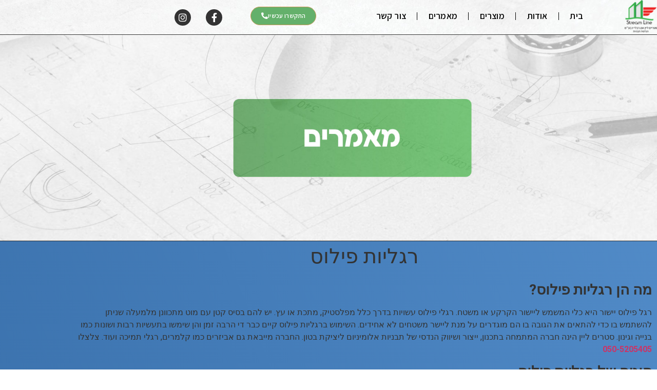

--- FILE ---
content_type: text/html; charset=UTF-8
request_url: https://stream-line.co.il/%D7%A8%D7%92%D7%9C%D7%99%D7%95%D7%AA-%D7%A4%D7%99%D7%9C%D7%95%D7%A1/
body_size: 25061
content:
<!DOCTYPE html>
<html dir="rtl" lang="he-IL" prefix="og: https://ogp.me/ns#">
<head>
	<meta charset="UTF-8">
		
		<!-- All in One SEO 4.5.0 - aioseo.com -->
		<meta name="description" content="מה הן רגליות פילוס? רגל פילוס יישור היא כלי המשמש ליישור הקרקע או משטח. רגלי פילוס עשויות בדרך כלל מפלסטיק, מתכת או עץ. יש להם בסיס קטן עם מוט מתכוונן מלמעלה שניתן להשתמש בו כדי להתאים את הגובה בו הם מוגדרים על מנת ליישר משטחים לא אחידים. השימוש ברגליות פילוס קיים כבר די הרבה זמן" />
		<meta name="robots" content="max-image-preview:large" />
		<link rel="canonical" href="https://stream-line.co.il/%d7%a8%d7%92%d7%9c%d7%99%d7%95%d7%aa-%d7%a4%d7%99%d7%9c%d7%95%d7%a1/" />
		<meta name="generator" content="All in One SEO (AIOSEO) 4.5.0" />
		<meta property="og:locale" content="he_IL" />
		<meta property="og:site_name" content="סטרים ליין - ייצור ושיווק תבניות אלומיניום" />
		<meta property="og:type" content="article" />
		<meta property="og:title" content="רגליות פילוס - סטרים ליין" />
		<meta property="og:description" content="מה הן רגליות פילוס? רגל פילוס יישור היא כלי המשמש ליישור הקרקע או משטח. רגלי פילוס עשויות בדרך כלל מפלסטיק, מתכת או עץ. יש להם בסיס קטן עם מוט מתכוונן מלמעלה שניתן להשתמש בו כדי להתאים את הגובה בו הם מוגדרים על מנת ליישר משטחים לא אחידים. השימוש ברגליות פילוס קיים כבר די הרבה זמן" />
		<meta property="og:url" content="https://stream-line.co.il/%d7%a8%d7%92%d7%9c%d7%99%d7%95%d7%aa-%d7%a4%d7%99%d7%9c%d7%95%d7%a1/" />
		<meta property="og:image" content="https://stream-line.co.il/wp-content/uploads/2023/11/cropped-cropped-לוגו-עם-הנדסת-תבניות.png" />
		<meta property="og:image:secure_url" content="https://stream-line.co.il/wp-content/uploads/2023/11/cropped-cropped-לוגו-עם-הנדסת-תבניות.png" />
		<meta property="og:image:width" content="461" />
		<meta property="og:image:height" content="131" />
		<meta property="article:published_time" content="2022-07-31T08:38:12+00:00" />
		<meta property="article:modified_time" content="2023-05-08T13:32:36+00:00" />
		<meta name="twitter:card" content="summary_large_image" />
		<meta name="twitter:title" content="רגליות פילוס - סטרים ליין" />
		<meta name="twitter:description" content="מה הן רגליות פילוס? רגל פילוס יישור היא כלי המשמש ליישור הקרקע או משטח. רגלי פילוס עשויות בדרך כלל מפלסטיק, מתכת או עץ. יש להם בסיס קטן עם מוט מתכוונן מלמעלה שניתן להשתמש בו כדי להתאים את הגובה בו הם מוגדרים על מנת ליישר משטחים לא אחידים. השימוש ברגליות פילוס קיים כבר די הרבה זמן" />
		<meta name="twitter:image" content="https://stream-line.co.il/wp-content/uploads/2023/11/cropped-cropped-לוגו-עם-הנדסת-תבניות.png" />
		<script type="application/ld+json" class="aioseo-schema">
			{"@context":"https:\/\/schema.org","@graph":[{"@type":"BlogPosting","@id":"https:\/\/stream-line.co.il\/%d7%a8%d7%92%d7%9c%d7%99%d7%95%d7%aa-%d7%a4%d7%99%d7%9c%d7%95%d7%a1\/#blogposting","name":"\u05e8\u05d2\u05dc\u05d9\u05d5\u05ea \u05e4\u05d9\u05dc\u05d5\u05e1 - \u05e1\u05d8\u05e8\u05d9\u05dd \u05dc\u05d9\u05d9\u05df","headline":"\u05e8\u05d2\u05dc\u05d9\u05d5\u05ea \u05e4\u05d9\u05dc\u05d5\u05e1","author":{"@id":"https:\/\/stream-line.co.il\/author\/handsup\/#author"},"publisher":{"@id":"https:\/\/stream-line.co.il\/#organization"},"image":{"@type":"ImageObject","url":"https:\/\/stream-line.co.il\/wp-content\/uploads\/2022\/07\/4.jpg","width":1280,"height":720,"caption":"\u05e8\u05d2\u05dc\u05d9\u05d5\u05ea \u05e4\u05d9\u05dc\u05d5\u05e1"},"datePublished":"2022-07-31T08:38:12+03:00","dateModified":"2023-05-08T13:32:36+03:00","inLanguage":"he-IL","mainEntityOfPage":{"@id":"https:\/\/stream-line.co.il\/%d7%a8%d7%92%d7%9c%d7%99%d7%95%d7%aa-%d7%a4%d7%99%d7%9c%d7%95%d7%a1\/#webpage"},"isPartOf":{"@id":"https:\/\/stream-line.co.il\/%d7%a8%d7%92%d7%9c%d7%99%d7%95%d7%aa-%d7%a4%d7%99%d7%9c%d7%95%d7%a1\/#webpage"},"articleSection":"\u05de\u05d0\u05de\u05e8\u05d9\u05dd"},{"@type":"BreadcrumbList","@id":"https:\/\/stream-line.co.il\/%d7%a8%d7%92%d7%9c%d7%99%d7%95%d7%aa-%d7%a4%d7%99%d7%9c%d7%95%d7%a1\/#breadcrumblist","itemListElement":[{"@type":"ListItem","@id":"https:\/\/stream-line.co.il\/#listItem","position":1,"name":"Home","item":"https:\/\/stream-line.co.il\/","nextItem":"https:\/\/stream-line.co.il\/%d7%a8%d7%92%d7%9c%d7%99%d7%95%d7%aa-%d7%a4%d7%99%d7%9c%d7%95%d7%a1\/#listItem"},{"@type":"ListItem","@id":"https:\/\/stream-line.co.il\/%d7%a8%d7%92%d7%9c%d7%99%d7%95%d7%aa-%d7%a4%d7%99%d7%9c%d7%95%d7%a1\/#listItem","position":2,"name":"\u05e8\u05d2\u05dc\u05d9\u05d5\u05ea \u05e4\u05d9\u05dc\u05d5\u05e1","previousItem":"https:\/\/stream-line.co.il\/#listItem"}]},{"@type":"Organization","@id":"https:\/\/stream-line.co.il\/#organization","name":"\u05e1\u05d8\u05e8\u05d9\u05dd \u05dc\u05d9\u05d9\u05df","url":"https:\/\/stream-line.co.il\/","logo":{"@type":"ImageObject","url":"https:\/\/stream-line.co.il\/wp-content\/uploads\/2023\/11\/cropped-\u05dc\u05d5\u05d2\u05d5-\u05e2\u05dd-\u05d4\u05e0\u05d3\u05e1\u05ea-\u05ea\u05d1\u05e0\u05d9\u05d5\u05ea.png","@id":"https:\/\/stream-line.co.il\/%d7%a8%d7%92%d7%9c%d7%99%d7%95%d7%aa-%d7%a4%d7%99%d7%9c%d7%95%d7%a1\/#organizationLogo","width":512,"height":512},"image":{"@id":"https:\/\/stream-line.co.il\/#organizationLogo"}},{"@type":"Person","@id":"https:\/\/stream-line.co.il\/author\/handsup\/#author","url":"https:\/\/stream-line.co.il\/author\/handsup\/","name":"orel","image":{"@type":"ImageObject","@id":"https:\/\/stream-line.co.il\/%d7%a8%d7%92%d7%9c%d7%99%d7%95%d7%aa-%d7%a4%d7%99%d7%9c%d7%95%d7%a1\/#authorImage","url":"https:\/\/secure.gravatar.com\/avatar\/c79817bc1e68dff86db2ad5ab6d35867458d4027303019ca252a1b56a528962d?s=96&d=mm&r=g","width":96,"height":96,"caption":"orel"}},{"@type":"WebPage","@id":"https:\/\/stream-line.co.il\/%d7%a8%d7%92%d7%9c%d7%99%d7%95%d7%aa-%d7%a4%d7%99%d7%9c%d7%95%d7%a1\/#webpage","url":"https:\/\/stream-line.co.il\/%d7%a8%d7%92%d7%9c%d7%99%d7%95%d7%aa-%d7%a4%d7%99%d7%9c%d7%95%d7%a1\/","name":"\u05e8\u05d2\u05dc\u05d9\u05d5\u05ea \u05e4\u05d9\u05dc\u05d5\u05e1 - \u05e1\u05d8\u05e8\u05d9\u05dd \u05dc\u05d9\u05d9\u05df","description":"\u05de\u05d4 \u05d4\u05df \u05e8\u05d2\u05dc\u05d9\u05d5\u05ea \u05e4\u05d9\u05dc\u05d5\u05e1? \u05e8\u05d2\u05dc \u05e4\u05d9\u05dc\u05d5\u05e1 \u05d9\u05d9\u05e9\u05d5\u05e8 \u05d4\u05d9\u05d0 \u05db\u05dc\u05d9 \u05d4\u05de\u05e9\u05de\u05e9 \u05dc\u05d9\u05d9\u05e9\u05d5\u05e8 \u05d4\u05e7\u05e8\u05e7\u05e2 \u05d0\u05d5 \u05de\u05e9\u05d8\u05d7. \u05e8\u05d2\u05dc\u05d9 \u05e4\u05d9\u05dc\u05d5\u05e1 \u05e2\u05e9\u05d5\u05d9\u05d5\u05ea \u05d1\u05d3\u05e8\u05da \u05db\u05dc\u05dc \u05de\u05e4\u05dc\u05e1\u05d8\u05d9\u05e7, \u05de\u05ea\u05db\u05ea \u05d0\u05d5 \u05e2\u05e5. \u05d9\u05e9 \u05dc\u05d4\u05dd \u05d1\u05e1\u05d9\u05e1 \u05e7\u05d8\u05df \u05e2\u05dd \u05de\u05d5\u05d8 \u05de\u05ea\u05db\u05d5\u05d5\u05e0\u05df \u05de\u05dc\u05de\u05e2\u05dc\u05d4 \u05e9\u05e0\u05d9\u05ea\u05df \u05dc\u05d4\u05e9\u05ea\u05de\u05e9 \u05d1\u05d5 \u05db\u05d3\u05d9 \u05dc\u05d4\u05ea\u05d0\u05d9\u05dd \u05d0\u05ea \u05d4\u05d2\u05d5\u05d1\u05d4 \u05d1\u05d5 \u05d4\u05dd \u05de\u05d5\u05d2\u05d3\u05e8\u05d9\u05dd \u05e2\u05dc \u05de\u05e0\u05ea \u05dc\u05d9\u05d9\u05e9\u05e8 \u05de\u05e9\u05d8\u05d7\u05d9\u05dd \u05dc\u05d0 \u05d0\u05d7\u05d9\u05d3\u05d9\u05dd. \u05d4\u05e9\u05d9\u05de\u05d5\u05e9 \u05d1\u05e8\u05d2\u05dc\u05d9\u05d5\u05ea \u05e4\u05d9\u05dc\u05d5\u05e1 \u05e7\u05d9\u05d9\u05dd \u05db\u05d1\u05e8 \u05d3\u05d9 \u05d4\u05e8\u05d1\u05d4 \u05d6\u05de\u05df","inLanguage":"he-IL","isPartOf":{"@id":"https:\/\/stream-line.co.il\/#website"},"breadcrumb":{"@id":"https:\/\/stream-line.co.il\/%d7%a8%d7%92%d7%9c%d7%99%d7%95%d7%aa-%d7%a4%d7%99%d7%9c%d7%95%d7%a1\/#breadcrumblist"},"author":{"@id":"https:\/\/stream-line.co.il\/author\/handsup\/#author"},"creator":{"@id":"https:\/\/stream-line.co.il\/author\/handsup\/#author"},"image":{"@type":"ImageObject","url":"https:\/\/stream-line.co.il\/wp-content\/uploads\/2022\/07\/4.jpg","@id":"https:\/\/stream-line.co.il\/%d7%a8%d7%92%d7%9c%d7%99%d7%95%d7%aa-%d7%a4%d7%99%d7%9c%d7%95%d7%a1\/#mainImage","width":1280,"height":720,"caption":"\u05e8\u05d2\u05dc\u05d9\u05d5\u05ea \u05e4\u05d9\u05dc\u05d5\u05e1"},"primaryImageOfPage":{"@id":"https:\/\/stream-line.co.il\/%d7%a8%d7%92%d7%9c%d7%99%d7%95%d7%aa-%d7%a4%d7%99%d7%9c%d7%95%d7%a1\/#mainImage"},"datePublished":"2022-07-31T08:38:12+03:00","dateModified":"2023-05-08T13:32:36+03:00"},{"@type":"WebSite","@id":"https:\/\/stream-line.co.il\/#website","url":"https:\/\/stream-line.co.il\/","name":"\u05e1\u05d8\u05e8\u05d9\u05dd \u05dc\u05d9\u05d9\u05df","description":"\u05d9\u05d9\u05e6\u05d5\u05e8 \u05d5\u05e9\u05d9\u05d5\u05d5\u05e7 \u05ea\u05d1\u05e0\u05d9\u05d5\u05ea \u05d0\u05dc\u05d5\u05de\u05d9\u05e0\u05d9\u05d5\u05dd","inLanguage":"he-IL","publisher":{"@id":"https:\/\/stream-line.co.il\/#organization"}}]}
		</script>
		<!-- All in One SEO -->


<!-- Google Tag Manager for WordPress by gtm4wp.com -->
<script data-cfasync="false" data-pagespeed-no-defer>
	var gtm4wp_datalayer_name = "dataLayer";
	var dataLayer = dataLayer || [];
</script>
<!-- End Google Tag Manager for WordPress by gtm4wp.com -->
	<!-- This site is optimized with the Yoast SEO plugin v21.5 - https://yoast.com/wordpress/plugins/seo/ -->
	<title>רגליות פילוס - סטרים ליין</title>
	<meta name="description" content="רגליות פילוס רוכשים רק מהמומחים של סטרים ליין. חברתנו מתמחה בייצור ושיווק של ציוד איכותי לתעשייה. מחפשים לרכוש רגל פילוס? צרו קשר לקבלת הצעת המחיר המשתלמת ביותר." />
	<link rel="canonical" href="https://stream-line.co.il/רגליות-פילוס/" />
	<meta property="og:locale" content="he_IL" />
	<meta property="og:type" content="article" />
	<meta property="og:title" content="רגליות פילוס במחירים מעולים: סטרים ליין - רגל פילוס לתעשייה" />
	<meta property="og:description" content="רגליות פילוס רוכשים רק מהמומחים של סטרים ליין. חברתנו מתמחה בייצור ושיווק של ציוד איכותי לתעשייה. מחפשים לרכוש רגל פילוס? צרו קשר לקבלת הצעת המחיר המשתלמת ביותר." />
	<meta property="og:url" content="https://stream-line.co.il/רגליות-פילוס/" />
	<meta property="og:site_name" content="סטרים ליין" />
	<meta property="article:published_time" content="2022-07-31T08:38:12+00:00" />
	<meta property="article:modified_time" content="2023-05-08T13:32:36+00:00" />
	<meta property="og:image" content="https://stream-line.co.il/wp-content/uploads/2022/07/4.jpg" />
	<meta property="og:image:width" content="1280" />
	<meta property="og:image:height" content="720" />
	<meta property="og:image:type" content="image/jpeg" />
	<meta name="author" content="orel" />
	<meta name="twitter:card" content="summary_large_image" />
	<meta name="twitter:label1" content="נכתב על יד" />
	<meta name="twitter:data1" content="orel" />
	<meta name="twitter:label2" content="זמן קריאה מוערך" />
	<meta name="twitter:data2" content="6 דקות" />
	<script type="application/ld+json" class="yoast-schema-graph">{"@context":"https://schema.org","@graph":[{"@type":"Article","@id":"https://stream-line.co.il/%d7%a8%d7%92%d7%9c%d7%99%d7%95%d7%aa-%d7%a4%d7%99%d7%9c%d7%95%d7%a1/#article","isPartOf":{"@id":"https://stream-line.co.il/%d7%a8%d7%92%d7%9c%d7%99%d7%95%d7%aa-%d7%a4%d7%99%d7%9c%d7%95%d7%a1/"},"author":{"name":"orel","@id":"https://stream-line.co.il/#/schema/person/80ca4dd58c44469adef41fcc90839057"},"headline":"רגליות פילוס","datePublished":"2022-07-31T08:38:12+00:00","dateModified":"2023-05-08T13:32:36+00:00","mainEntityOfPage":{"@id":"https://stream-line.co.il/%d7%a8%d7%92%d7%9c%d7%99%d7%95%d7%aa-%d7%a4%d7%99%d7%9c%d7%95%d7%a1/"},"wordCount":5,"publisher":{"@id":"https://stream-line.co.il/#organization"},"image":{"@id":"https://stream-line.co.il/%d7%a8%d7%92%d7%9c%d7%99%d7%95%d7%aa-%d7%a4%d7%99%d7%9c%d7%95%d7%a1/#primaryimage"},"thumbnailUrl":"https://stream-line.co.il/wp-content/uploads/2022/07/4.jpg","articleSection":["מאמרים"],"inLanguage":"he-IL"},{"@type":"WebPage","@id":"https://stream-line.co.il/%d7%a8%d7%92%d7%9c%d7%99%d7%95%d7%aa-%d7%a4%d7%99%d7%9c%d7%95%d7%a1/","url":"https://stream-line.co.il/%d7%a8%d7%92%d7%9c%d7%99%d7%95%d7%aa-%d7%a4%d7%99%d7%9c%d7%95%d7%a1/","name":"רגליות פילוס במחירים מעולים: סטרים ליין - רגל פילוס לתעשייה","isPartOf":{"@id":"https://stream-line.co.il/#website"},"primaryImageOfPage":{"@id":"https://stream-line.co.il/%d7%a8%d7%92%d7%9c%d7%99%d7%95%d7%aa-%d7%a4%d7%99%d7%9c%d7%95%d7%a1/#primaryimage"},"image":{"@id":"https://stream-line.co.il/%d7%a8%d7%92%d7%9c%d7%99%d7%95%d7%aa-%d7%a4%d7%99%d7%9c%d7%95%d7%a1/#primaryimage"},"thumbnailUrl":"https://stream-line.co.il/wp-content/uploads/2022/07/4.jpg","datePublished":"2022-07-31T08:38:12+00:00","dateModified":"2023-05-08T13:32:36+00:00","description":"רגליות פילוס רוכשים רק מהמומחים של סטרים ליין. חברתנו מתמחה בייצור ושיווק של ציוד איכותי לתעשייה. מחפשים לרכוש רגל פילוס? צרו קשר לקבלת הצעת המחיר המשתלמת ביותר.","breadcrumb":{"@id":"https://stream-line.co.il/%d7%a8%d7%92%d7%9c%d7%99%d7%95%d7%aa-%d7%a4%d7%99%d7%9c%d7%95%d7%a1/#breadcrumb"},"inLanguage":"he-IL","potentialAction":[{"@type":"ReadAction","target":["https://stream-line.co.il/%d7%a8%d7%92%d7%9c%d7%99%d7%95%d7%aa-%d7%a4%d7%99%d7%9c%d7%95%d7%a1/"]}]},{"@type":"ImageObject","inLanguage":"he-IL","@id":"https://stream-line.co.il/%d7%a8%d7%92%d7%9c%d7%99%d7%95%d7%aa-%d7%a4%d7%99%d7%9c%d7%95%d7%a1/#primaryimage","url":"https://stream-line.co.il/wp-content/uploads/2022/07/4.jpg","contentUrl":"https://stream-line.co.il/wp-content/uploads/2022/07/4.jpg","width":1280,"height":720,"caption":"רגליות פילוס"},{"@type":"BreadcrumbList","@id":"https://stream-line.co.il/%d7%a8%d7%92%d7%9c%d7%99%d7%95%d7%aa-%d7%a4%d7%99%d7%9c%d7%95%d7%a1/#breadcrumb","itemListElement":[{"@type":"ListItem","position":1,"name":"ציוד עזר לבנייה","item":"https://stream-line.co.il/"},{"@type":"ListItem","position":2,"name":"רגליות פילוס"}]},{"@type":"WebSite","@id":"https://stream-line.co.il/#website","url":"https://stream-line.co.il/","name":"סטרים ליין","description":"ייצור ושיווק תבניות אלומיניום","publisher":{"@id":"https://stream-line.co.il/#organization"},"potentialAction":[{"@type":"SearchAction","target":{"@type":"EntryPoint","urlTemplate":"https://stream-line.co.il/?s={search_term_string}"},"query-input":"required name=search_term_string"}],"inLanguage":"he-IL"},{"@type":"Organization","@id":"https://stream-line.co.il/#organization","name":"סטרים ליין - ייצור ושיווק תבניות אלומיניום","url":"https://stream-line.co.il/","logo":{"@type":"ImageObject","inLanguage":"he-IL","@id":"https://stream-line.co.il/#/schema/logo/image/","url":"https://stream-line.co.il/wp-content/uploads/2022/01/final-logo.jpg","contentUrl":"https://stream-line.co.il/wp-content/uploads/2022/01/final-logo.jpg","width":127,"height":127,"caption":"סטרים ליין - ייצור ושיווק תבניות אלומיניום"},"image":{"@id":"https://stream-line.co.il/#/schema/logo/image/"}},{"@type":"Person","@id":"https://stream-line.co.il/#/schema/person/80ca4dd58c44469adef41fcc90839057","name":"orel","image":{"@type":"ImageObject","inLanguage":"he-IL","@id":"https://stream-line.co.il/#/schema/person/image/","url":"https://secure.gravatar.com/avatar/c79817bc1e68dff86db2ad5ab6d35867458d4027303019ca252a1b56a528962d?s=96&d=mm&r=g","contentUrl":"https://secure.gravatar.com/avatar/c79817bc1e68dff86db2ad5ab6d35867458d4027303019ca252a1b56a528962d?s=96&d=mm&r=g","caption":"orel"},"url":"https://stream-line.co.il/author/handsup/"}]}</script>
	<!-- / Yoast SEO plugin. -->


<link rel="alternate" type="application/rss+xml" title="סטרים ליין &laquo; פיד‏" href="https://stream-line.co.il/feed/" />
<link rel="alternate" type="application/rss+xml" title="סטרים ליין &laquo; פיד תגובות‏" href="https://stream-line.co.il/comments/feed/" />
<link rel="alternate" type="application/rss+xml" title="סטרים ליין &laquo; פיד תגובות של רגליות פילוס" href="https://stream-line.co.il/%d7%a8%d7%92%d7%9c%d7%99%d7%95%d7%aa-%d7%a4%d7%99%d7%9c%d7%95%d7%a1/feed/" />
<link rel="alternate" title="oEmbed (JSON)" type="application/json+oembed" href="https://stream-line.co.il/wp-json/oembed/1.0/embed?url=https%3A%2F%2Fstream-line.co.il%2F%25d7%25a8%25d7%2592%25d7%259c%25d7%2599%25d7%2595%25d7%25aa-%25d7%25a4%25d7%2599%25d7%259c%25d7%2595%25d7%25a1%2F" />
<link rel="alternate" title="oEmbed (XML)" type="text/xml+oembed" href="https://stream-line.co.il/wp-json/oembed/1.0/embed?url=https%3A%2F%2Fstream-line.co.il%2F%25d7%25a8%25d7%2592%25d7%259c%25d7%2599%25d7%2595%25d7%25aa-%25d7%25a4%25d7%2599%25d7%259c%25d7%2595%25d7%25a1%2F&#038;format=xml" />
		<!-- This site uses the Google Analytics by MonsterInsights plugin v9.11.1 - Using Analytics tracking - https://www.monsterinsights.com/ -->
							<script src="//www.googletagmanager.com/gtag/js?id=G-BWN96NH7SM"  data-cfasync="false" data-wpfc-render="false" async></script>
			<script data-cfasync="false" data-wpfc-render="false">
				var mi_version = '9.11.1';
				var mi_track_user = true;
				var mi_no_track_reason = '';
								var MonsterInsightsDefaultLocations = {"page_location":"https:\/\/stream-line.co.il\/%D7%A8%D7%92%D7%9C%D7%99%D7%95%D7%AA-%D7%A4%D7%99%D7%9C%D7%95%D7%A1\/"};
								if ( typeof MonsterInsightsPrivacyGuardFilter === 'function' ) {
					var MonsterInsightsLocations = (typeof MonsterInsightsExcludeQuery === 'object') ? MonsterInsightsPrivacyGuardFilter( MonsterInsightsExcludeQuery ) : MonsterInsightsPrivacyGuardFilter( MonsterInsightsDefaultLocations );
				} else {
					var MonsterInsightsLocations = (typeof MonsterInsightsExcludeQuery === 'object') ? MonsterInsightsExcludeQuery : MonsterInsightsDefaultLocations;
				}

								var disableStrs = [
										'ga-disable-G-BWN96NH7SM',
									];

				/* Function to detect opted out users */
				function __gtagTrackerIsOptedOut() {
					for (var index = 0; index < disableStrs.length; index++) {
						if (document.cookie.indexOf(disableStrs[index] + '=true') > -1) {
							return true;
						}
					}

					return false;
				}

				/* Disable tracking if the opt-out cookie exists. */
				if (__gtagTrackerIsOptedOut()) {
					for (var index = 0; index < disableStrs.length; index++) {
						window[disableStrs[index]] = true;
					}
				}

				/* Opt-out function */
				function __gtagTrackerOptout() {
					for (var index = 0; index < disableStrs.length; index++) {
						document.cookie = disableStrs[index] + '=true; expires=Thu, 31 Dec 2099 23:59:59 UTC; path=/';
						window[disableStrs[index]] = true;
					}
				}

				if ('undefined' === typeof gaOptout) {
					function gaOptout() {
						__gtagTrackerOptout();
					}
				}
								window.dataLayer = window.dataLayer || [];

				window.MonsterInsightsDualTracker = {
					helpers: {},
					trackers: {},
				};
				if (mi_track_user) {
					function __gtagDataLayer() {
						dataLayer.push(arguments);
					}

					function __gtagTracker(type, name, parameters) {
						if (!parameters) {
							parameters = {};
						}

						if (parameters.send_to) {
							__gtagDataLayer.apply(null, arguments);
							return;
						}

						if (type === 'event') {
														parameters.send_to = monsterinsights_frontend.v4_id;
							var hookName = name;
							if (typeof parameters['event_category'] !== 'undefined') {
								hookName = parameters['event_category'] + ':' + name;
							}

							if (typeof MonsterInsightsDualTracker.trackers[hookName] !== 'undefined') {
								MonsterInsightsDualTracker.trackers[hookName](parameters);
							} else {
								__gtagDataLayer('event', name, parameters);
							}
							
						} else {
							__gtagDataLayer.apply(null, arguments);
						}
					}

					__gtagTracker('js', new Date());
					__gtagTracker('set', {
						'developer_id.dZGIzZG': true,
											});
					if ( MonsterInsightsLocations.page_location ) {
						__gtagTracker('set', MonsterInsightsLocations);
					}
										__gtagTracker('config', 'G-BWN96NH7SM', {"forceSSL":"true","link_attribution":"true"} );
										window.gtag = __gtagTracker;										(function () {
						/* https://developers.google.com/analytics/devguides/collection/analyticsjs/ */
						/* ga and __gaTracker compatibility shim. */
						var noopfn = function () {
							return null;
						};
						var newtracker = function () {
							return new Tracker();
						};
						var Tracker = function () {
							return null;
						};
						var p = Tracker.prototype;
						p.get = noopfn;
						p.set = noopfn;
						p.send = function () {
							var args = Array.prototype.slice.call(arguments);
							args.unshift('send');
							__gaTracker.apply(null, args);
						};
						var __gaTracker = function () {
							var len = arguments.length;
							if (len === 0) {
								return;
							}
							var f = arguments[len - 1];
							if (typeof f !== 'object' || f === null || typeof f.hitCallback !== 'function') {
								if ('send' === arguments[0]) {
									var hitConverted, hitObject = false, action;
									if ('event' === arguments[1]) {
										if ('undefined' !== typeof arguments[3]) {
											hitObject = {
												'eventAction': arguments[3],
												'eventCategory': arguments[2],
												'eventLabel': arguments[4],
												'value': arguments[5] ? arguments[5] : 1,
											}
										}
									}
									if ('pageview' === arguments[1]) {
										if ('undefined' !== typeof arguments[2]) {
											hitObject = {
												'eventAction': 'page_view',
												'page_path': arguments[2],
											}
										}
									}
									if (typeof arguments[2] === 'object') {
										hitObject = arguments[2];
									}
									if (typeof arguments[5] === 'object') {
										Object.assign(hitObject, arguments[5]);
									}
									if ('undefined' !== typeof arguments[1].hitType) {
										hitObject = arguments[1];
										if ('pageview' === hitObject.hitType) {
											hitObject.eventAction = 'page_view';
										}
									}
									if (hitObject) {
										action = 'timing' === arguments[1].hitType ? 'timing_complete' : hitObject.eventAction;
										hitConverted = mapArgs(hitObject);
										__gtagTracker('event', action, hitConverted);
									}
								}
								return;
							}

							function mapArgs(args) {
								var arg, hit = {};
								var gaMap = {
									'eventCategory': 'event_category',
									'eventAction': 'event_action',
									'eventLabel': 'event_label',
									'eventValue': 'event_value',
									'nonInteraction': 'non_interaction',
									'timingCategory': 'event_category',
									'timingVar': 'name',
									'timingValue': 'value',
									'timingLabel': 'event_label',
									'page': 'page_path',
									'location': 'page_location',
									'title': 'page_title',
									'referrer' : 'page_referrer',
								};
								for (arg in args) {
																		if (!(!args.hasOwnProperty(arg) || !gaMap.hasOwnProperty(arg))) {
										hit[gaMap[arg]] = args[arg];
									} else {
										hit[arg] = args[arg];
									}
								}
								return hit;
							}

							try {
								f.hitCallback();
							} catch (ex) {
							}
						};
						__gaTracker.create = newtracker;
						__gaTracker.getByName = newtracker;
						__gaTracker.getAll = function () {
							return [];
						};
						__gaTracker.remove = noopfn;
						__gaTracker.loaded = true;
						window['__gaTracker'] = __gaTracker;
					})();
									} else {
										console.log("");
					(function () {
						function __gtagTracker() {
							return null;
						}

						window['__gtagTracker'] = __gtagTracker;
						window['gtag'] = __gtagTracker;
					})();
									}
			</script>
							<!-- / Google Analytics by MonsterInsights -->
		<style id='wp-img-auto-sizes-contain-inline-css'>
img:is([sizes=auto i],[sizes^="auto," i]){contain-intrinsic-size:3000px 1500px}
/*# sourceURL=wp-img-auto-sizes-contain-inline-css */
</style>
<style id='wp-emoji-styles-inline-css'>

	img.wp-smiley, img.emoji {
		display: inline !important;
		border: none !important;
		box-shadow: none !important;
		height: 1em !important;
		width: 1em !important;
		margin: 0 0.07em !important;
		vertical-align: -0.1em !important;
		background: none !important;
		padding: 0 !important;
	}
/*# sourceURL=wp-emoji-styles-inline-css */
</style>
<link rel='stylesheet' id='wp-block-library-rtl-css' href='https://stream-line.co.il/wp-includes/css/dist/block-library/style-rtl.min.css?ver=6.9' media='all' />
<style id='classic-theme-styles-inline-css'>
/*! This file is auto-generated */
.wp-block-button__link{color:#fff;background-color:#32373c;border-radius:9999px;box-shadow:none;text-decoration:none;padding:calc(.667em + 2px) calc(1.333em + 2px);font-size:1.125em}.wp-block-file__button{background:#32373c;color:#fff;text-decoration:none}
/*# sourceURL=/wp-includes/css/classic-themes.min.css */
</style>
<style id='global-styles-inline-css'>
:root{--wp--preset--aspect-ratio--square: 1;--wp--preset--aspect-ratio--4-3: 4/3;--wp--preset--aspect-ratio--3-4: 3/4;--wp--preset--aspect-ratio--3-2: 3/2;--wp--preset--aspect-ratio--2-3: 2/3;--wp--preset--aspect-ratio--16-9: 16/9;--wp--preset--aspect-ratio--9-16: 9/16;--wp--preset--color--black: #000000;--wp--preset--color--cyan-bluish-gray: #abb8c3;--wp--preset--color--white: #ffffff;--wp--preset--color--pale-pink: #f78da7;--wp--preset--color--vivid-red: #cf2e2e;--wp--preset--color--luminous-vivid-orange: #ff6900;--wp--preset--color--luminous-vivid-amber: #fcb900;--wp--preset--color--light-green-cyan: #7bdcb5;--wp--preset--color--vivid-green-cyan: #00d084;--wp--preset--color--pale-cyan-blue: #8ed1fc;--wp--preset--color--vivid-cyan-blue: #0693e3;--wp--preset--color--vivid-purple: #9b51e0;--wp--preset--gradient--vivid-cyan-blue-to-vivid-purple: linear-gradient(135deg,rgb(6,147,227) 0%,rgb(155,81,224) 100%);--wp--preset--gradient--light-green-cyan-to-vivid-green-cyan: linear-gradient(135deg,rgb(122,220,180) 0%,rgb(0,208,130) 100%);--wp--preset--gradient--luminous-vivid-amber-to-luminous-vivid-orange: linear-gradient(135deg,rgb(252,185,0) 0%,rgb(255,105,0) 100%);--wp--preset--gradient--luminous-vivid-orange-to-vivid-red: linear-gradient(135deg,rgb(255,105,0) 0%,rgb(207,46,46) 100%);--wp--preset--gradient--very-light-gray-to-cyan-bluish-gray: linear-gradient(135deg,rgb(238,238,238) 0%,rgb(169,184,195) 100%);--wp--preset--gradient--cool-to-warm-spectrum: linear-gradient(135deg,rgb(74,234,220) 0%,rgb(151,120,209) 20%,rgb(207,42,186) 40%,rgb(238,44,130) 60%,rgb(251,105,98) 80%,rgb(254,248,76) 100%);--wp--preset--gradient--blush-light-purple: linear-gradient(135deg,rgb(255,206,236) 0%,rgb(152,150,240) 100%);--wp--preset--gradient--blush-bordeaux: linear-gradient(135deg,rgb(254,205,165) 0%,rgb(254,45,45) 50%,rgb(107,0,62) 100%);--wp--preset--gradient--luminous-dusk: linear-gradient(135deg,rgb(255,203,112) 0%,rgb(199,81,192) 50%,rgb(65,88,208) 100%);--wp--preset--gradient--pale-ocean: linear-gradient(135deg,rgb(255,245,203) 0%,rgb(182,227,212) 50%,rgb(51,167,181) 100%);--wp--preset--gradient--electric-grass: linear-gradient(135deg,rgb(202,248,128) 0%,rgb(113,206,126) 100%);--wp--preset--gradient--midnight: linear-gradient(135deg,rgb(2,3,129) 0%,rgb(40,116,252) 100%);--wp--preset--font-size--small: 13px;--wp--preset--font-size--medium: 20px;--wp--preset--font-size--large: 36px;--wp--preset--font-size--x-large: 42px;--wp--preset--spacing--20: 0.44rem;--wp--preset--spacing--30: 0.67rem;--wp--preset--spacing--40: 1rem;--wp--preset--spacing--50: 1.5rem;--wp--preset--spacing--60: 2.25rem;--wp--preset--spacing--70: 3.38rem;--wp--preset--spacing--80: 5.06rem;--wp--preset--shadow--natural: 6px 6px 9px rgba(0, 0, 0, 0.2);--wp--preset--shadow--deep: 12px 12px 50px rgba(0, 0, 0, 0.4);--wp--preset--shadow--sharp: 6px 6px 0px rgba(0, 0, 0, 0.2);--wp--preset--shadow--outlined: 6px 6px 0px -3px rgb(255, 255, 255), 6px 6px rgb(0, 0, 0);--wp--preset--shadow--crisp: 6px 6px 0px rgb(0, 0, 0);}:where(.is-layout-flex){gap: 0.5em;}:where(.is-layout-grid){gap: 0.5em;}body .is-layout-flex{display: flex;}.is-layout-flex{flex-wrap: wrap;align-items: center;}.is-layout-flex > :is(*, div){margin: 0;}body .is-layout-grid{display: grid;}.is-layout-grid > :is(*, div){margin: 0;}:where(.wp-block-columns.is-layout-flex){gap: 2em;}:where(.wp-block-columns.is-layout-grid){gap: 2em;}:where(.wp-block-post-template.is-layout-flex){gap: 1.25em;}:where(.wp-block-post-template.is-layout-grid){gap: 1.25em;}.has-black-color{color: var(--wp--preset--color--black) !important;}.has-cyan-bluish-gray-color{color: var(--wp--preset--color--cyan-bluish-gray) !important;}.has-white-color{color: var(--wp--preset--color--white) !important;}.has-pale-pink-color{color: var(--wp--preset--color--pale-pink) !important;}.has-vivid-red-color{color: var(--wp--preset--color--vivid-red) !important;}.has-luminous-vivid-orange-color{color: var(--wp--preset--color--luminous-vivid-orange) !important;}.has-luminous-vivid-amber-color{color: var(--wp--preset--color--luminous-vivid-amber) !important;}.has-light-green-cyan-color{color: var(--wp--preset--color--light-green-cyan) !important;}.has-vivid-green-cyan-color{color: var(--wp--preset--color--vivid-green-cyan) !important;}.has-pale-cyan-blue-color{color: var(--wp--preset--color--pale-cyan-blue) !important;}.has-vivid-cyan-blue-color{color: var(--wp--preset--color--vivid-cyan-blue) !important;}.has-vivid-purple-color{color: var(--wp--preset--color--vivid-purple) !important;}.has-black-background-color{background-color: var(--wp--preset--color--black) !important;}.has-cyan-bluish-gray-background-color{background-color: var(--wp--preset--color--cyan-bluish-gray) !important;}.has-white-background-color{background-color: var(--wp--preset--color--white) !important;}.has-pale-pink-background-color{background-color: var(--wp--preset--color--pale-pink) !important;}.has-vivid-red-background-color{background-color: var(--wp--preset--color--vivid-red) !important;}.has-luminous-vivid-orange-background-color{background-color: var(--wp--preset--color--luminous-vivid-orange) !important;}.has-luminous-vivid-amber-background-color{background-color: var(--wp--preset--color--luminous-vivid-amber) !important;}.has-light-green-cyan-background-color{background-color: var(--wp--preset--color--light-green-cyan) !important;}.has-vivid-green-cyan-background-color{background-color: var(--wp--preset--color--vivid-green-cyan) !important;}.has-pale-cyan-blue-background-color{background-color: var(--wp--preset--color--pale-cyan-blue) !important;}.has-vivid-cyan-blue-background-color{background-color: var(--wp--preset--color--vivid-cyan-blue) !important;}.has-vivid-purple-background-color{background-color: var(--wp--preset--color--vivid-purple) !important;}.has-black-border-color{border-color: var(--wp--preset--color--black) !important;}.has-cyan-bluish-gray-border-color{border-color: var(--wp--preset--color--cyan-bluish-gray) !important;}.has-white-border-color{border-color: var(--wp--preset--color--white) !important;}.has-pale-pink-border-color{border-color: var(--wp--preset--color--pale-pink) !important;}.has-vivid-red-border-color{border-color: var(--wp--preset--color--vivid-red) !important;}.has-luminous-vivid-orange-border-color{border-color: var(--wp--preset--color--luminous-vivid-orange) !important;}.has-luminous-vivid-amber-border-color{border-color: var(--wp--preset--color--luminous-vivid-amber) !important;}.has-light-green-cyan-border-color{border-color: var(--wp--preset--color--light-green-cyan) !important;}.has-vivid-green-cyan-border-color{border-color: var(--wp--preset--color--vivid-green-cyan) !important;}.has-pale-cyan-blue-border-color{border-color: var(--wp--preset--color--pale-cyan-blue) !important;}.has-vivid-cyan-blue-border-color{border-color: var(--wp--preset--color--vivid-cyan-blue) !important;}.has-vivid-purple-border-color{border-color: var(--wp--preset--color--vivid-purple) !important;}.has-vivid-cyan-blue-to-vivid-purple-gradient-background{background: var(--wp--preset--gradient--vivid-cyan-blue-to-vivid-purple) !important;}.has-light-green-cyan-to-vivid-green-cyan-gradient-background{background: var(--wp--preset--gradient--light-green-cyan-to-vivid-green-cyan) !important;}.has-luminous-vivid-amber-to-luminous-vivid-orange-gradient-background{background: var(--wp--preset--gradient--luminous-vivid-amber-to-luminous-vivid-orange) !important;}.has-luminous-vivid-orange-to-vivid-red-gradient-background{background: var(--wp--preset--gradient--luminous-vivid-orange-to-vivid-red) !important;}.has-very-light-gray-to-cyan-bluish-gray-gradient-background{background: var(--wp--preset--gradient--very-light-gray-to-cyan-bluish-gray) !important;}.has-cool-to-warm-spectrum-gradient-background{background: var(--wp--preset--gradient--cool-to-warm-spectrum) !important;}.has-blush-light-purple-gradient-background{background: var(--wp--preset--gradient--blush-light-purple) !important;}.has-blush-bordeaux-gradient-background{background: var(--wp--preset--gradient--blush-bordeaux) !important;}.has-luminous-dusk-gradient-background{background: var(--wp--preset--gradient--luminous-dusk) !important;}.has-pale-ocean-gradient-background{background: var(--wp--preset--gradient--pale-ocean) !important;}.has-electric-grass-gradient-background{background: var(--wp--preset--gradient--electric-grass) !important;}.has-midnight-gradient-background{background: var(--wp--preset--gradient--midnight) !important;}.has-small-font-size{font-size: var(--wp--preset--font-size--small) !important;}.has-medium-font-size{font-size: var(--wp--preset--font-size--medium) !important;}.has-large-font-size{font-size: var(--wp--preset--font-size--large) !important;}.has-x-large-font-size{font-size: var(--wp--preset--font-size--x-large) !important;}
:where(.wp-block-post-template.is-layout-flex){gap: 1.25em;}:where(.wp-block-post-template.is-layout-grid){gap: 1.25em;}
:where(.wp-block-term-template.is-layout-flex){gap: 1.25em;}:where(.wp-block-term-template.is-layout-grid){gap: 1.25em;}
:where(.wp-block-columns.is-layout-flex){gap: 2em;}:where(.wp-block-columns.is-layout-grid){gap: 2em;}
:root :where(.wp-block-pullquote){font-size: 1.5em;line-height: 1.6;}
/*# sourceURL=global-styles-inline-css */
</style>
<link rel='stylesheet' id='hello-elementor-css' href='https://stream-line.co.il/wp-content/themes/hello-elementor/style.min.css?ver=2.9.0' media='all' />
<link rel='stylesheet' id='hello-elementor-theme-style-css' href='https://stream-line.co.il/wp-content/themes/hello-elementor/theme.min.css?ver=2.9.0' media='all' />
<link rel='stylesheet' id='elementor-frontend-css' href='https://stream-line.co.il/wp-content/plugins/elementor/assets/css/frontend.min.css?ver=3.34.0' media='all' />
<link rel='stylesheet' id='elementor-post-940-css' href='https://stream-line.co.il/wp-content/uploads/elementor/css/post-940.css?ver=1767734733' media='all' />
<link rel='stylesheet' id='elementor-icons-css' href='https://stream-line.co.il/wp-content/plugins/elementor/assets/lib/eicons/css/elementor-icons.min.css?ver=5.45.0' media='all' />
<link rel='stylesheet' id='elementor-pro-css' href='https://stream-line.co.il/wp-content/plugins/elementor-pro/assets/css/frontend-rtl.min.css?ver=3.14.0' media='all' />
<link rel='stylesheet' id='elementor-post-2414-css' href='https://stream-line.co.il/wp-content/uploads/elementor/css/post-2414.css?ver=1767734733' media='all' />
<link rel='stylesheet' id='elementor-post-1029-css' href='https://stream-line.co.il/wp-content/uploads/elementor/css/post-1029.css?ver=1767734733' media='all' />
<link rel='stylesheet' id='elementor-post-1775-css' href='https://stream-line.co.il/wp-content/uploads/elementor/css/post-1775.css?ver=1767735570' media='all' />
<link rel='stylesheet' id='elementor-gf-robotoslab-css' href='https://fonts.googleapis.com/css?family=Roboto+Slab:100,100italic,200,200italic,300,300italic,400,400italic,500,500italic,600,600italic,700,700italic,800,800italic,900,900italic&#038;display=swap&#038;subset=hebrew' media='all' />
<link rel='stylesheet' id='elementor-gf-roboto-css' href='https://fonts.googleapis.com/css?family=Roboto:100,100italic,200,200italic,300,300italic,400,400italic,500,500italic,600,600italic,700,700italic,800,800italic,900,900italic&#038;display=swap&#038;subset=hebrew' media='all' />
<link rel='stylesheet' id='elementor-gf-assistant-css' href='https://fonts.googleapis.com/css?family=Assistant:100,100italic,200,200italic,300,300italic,400,400italic,500,500italic,600,600italic,700,700italic,800,800italic,900,900italic&#038;display=swap&#038;subset=hebrew' media='all' />
<link rel='stylesheet' id='elementor-gf-lato-css' href='https://fonts.googleapis.com/css?family=Lato:100,100italic,200,200italic,300,300italic,400,400italic,500,500italic,600,600italic,700,700italic,800,800italic,900,900italic&#038;display=swap&#038;subset=hebrew' media='all' />
<link rel='stylesheet' id='elementor-gf-notosanshebrew-css' href='https://fonts.googleapis.com/earlyaccess/notosanshebrew.css' media='all' />
<link rel='stylesheet' id='elementor-icons-shared-0-css' href='https://stream-line.co.il/wp-content/plugins/elementor/assets/lib/font-awesome/css/fontawesome.min.css?ver=5.15.3' media='all' />
<link rel='stylesheet' id='elementor-icons-fa-solid-css' href='https://stream-line.co.il/wp-content/plugins/elementor/assets/lib/font-awesome/css/solid.min.css?ver=5.15.3' media='all' />
<link rel='stylesheet' id='elementor-icons-fa-brands-css' href='https://stream-line.co.il/wp-content/plugins/elementor/assets/lib/font-awesome/css/brands.min.css?ver=5.15.3' media='all' />
<link rel='stylesheet' id='elementor-icons-fa-regular-css' href='https://stream-line.co.il/wp-content/plugins/elementor/assets/lib/font-awesome/css/regular.min.css?ver=5.15.3' media='all' />
<script src="https://stream-line.co.il/wp-content/plugins/google-analytics-for-wordpress/assets/js/frontend-gtag.min.js?ver=9.11.1" id="monsterinsights-frontend-script-js" async data-wp-strategy="async"></script>
<script data-cfasync="false" data-wpfc-render="false" id='monsterinsights-frontend-script-js-extra'>var monsterinsights_frontend = {"js_events_tracking":"true","download_extensions":"doc,pdf,ppt,zip,xls,docx,pptx,xlsx","inbound_paths":"[{\"path\":\"\\\/go\\\/\",\"label\":\"affiliate\"},{\"path\":\"\\\/recommend\\\/\",\"label\":\"affiliate\"}]","home_url":"https:\/\/stream-line.co.il","hash_tracking":"false","v4_id":"G-BWN96NH7SM"};</script>
<script src="https://stream-line.co.il/wp-includes/js/jquery/jquery.min.js?ver=3.7.1" id="jquery-core-js"></script>
<script src="https://stream-line.co.il/wp-includes/js/jquery/jquery-migrate.min.js?ver=3.4.1" id="jquery-migrate-js"></script>
<link rel="https://api.w.org/" href="https://stream-line.co.il/wp-json/" /><link rel="alternate" title="JSON" type="application/json" href="https://stream-line.co.il/wp-json/wp/v2/posts/880" /><link rel="EditURI" type="application/rsd+xml" title="RSD" href="https://stream-line.co.il/xmlrpc.php?rsd" />
<meta name="generator" content="WordPress 6.9" />
<link rel='shortlink' href='https://stream-line.co.il/?p=880' />

<!-- Google Tag Manager for WordPress by gtm4wp.com -->
<!-- GTM Container placement set to automatic -->
<script data-cfasync="false" data-pagespeed-no-defer type="text/javascript">
	var dataLayer_content = {"pagePostType":"post","pagePostType2":"single-post","pageCategory":["%d7%9e%d7%90%d7%9e%d7%a8%d7%99%d7%9d"],"pagePostAuthor":"orel"};
	dataLayer.push( dataLayer_content );
</script>
<script data-cfasync="false">
(function(w,d,s,l,i){w[l]=w[l]||[];w[l].push({'gtm.start':
new Date().getTime(),event:'gtm.js'});var f=d.getElementsByTagName(s)[0],
j=d.createElement(s),dl=l!='dataLayer'?'&l='+l:'';j.async=true;j.src=
'//www.googletagmanager.com/gtm.js?id='+i+dl;f.parentNode.insertBefore(j,f);
})(window,document,'script','dataLayer','GTM-5L8CZ9NC');
</script>
<!-- End Google Tag Manager for WordPress by gtm4wp.com --><meta name="generator" content="Elementor 3.34.0; features: additional_custom_breakpoints; settings: css_print_method-external, google_font-enabled, font_display-swap">
			<style>
				.e-con.e-parent:nth-of-type(n+4):not(.e-lazyloaded):not(.e-no-lazyload),
				.e-con.e-parent:nth-of-type(n+4):not(.e-lazyloaded):not(.e-no-lazyload) * {
					background-image: none !important;
				}
				@media screen and (max-height: 1024px) {
					.e-con.e-parent:nth-of-type(n+3):not(.e-lazyloaded):not(.e-no-lazyload),
					.e-con.e-parent:nth-of-type(n+3):not(.e-lazyloaded):not(.e-no-lazyload) * {
						background-image: none !important;
					}
				}
				@media screen and (max-height: 640px) {
					.e-con.e-parent:nth-of-type(n+2):not(.e-lazyloaded):not(.e-no-lazyload),
					.e-con.e-parent:nth-of-type(n+2):not(.e-lazyloaded):not(.e-no-lazyload) * {
						background-image: none !important;
					}
				}
			</style>
						<meta name="theme-color" content="#538DCA">
			<link rel="icon" href="https://stream-line.co.il/wp-content/uploads/2024/04/cropped-אינסטגרם-1-32x32.png" sizes="32x32" />
<link rel="icon" href="https://stream-line.co.il/wp-content/uploads/2024/04/cropped-אינסטגרם-1-192x192.png" sizes="192x192" />
<link rel="apple-touch-icon" href="https://stream-line.co.il/wp-content/uploads/2024/04/cropped-אינסטגרם-1-180x180.png" />
<meta name="msapplication-TileImage" content="https://stream-line.co.il/wp-content/uploads/2024/04/cropped-אינסטגרם-1-270x270.png" />
	<meta name="viewport" content="width=device-width, initial-scale=1.0, viewport-fit=cover" /></head>
<body class="rtl wp-singular post-template-default single single-post postid-880 single-format-standard wp-custom-logo wp-theme-hello-elementor elementor-default elementor-template-canvas elementor-kit-940 elementor-page-1775">
	
<!-- GTM Container placement set to automatic -->
<!-- Google Tag Manager (noscript) -->
				<noscript><iframe src="https://www.googletagmanager.com/ns.html?id=GTM-5L8CZ9NC" height="0" width="0" style="display:none;visibility:hidden" aria-hidden="true"></iframe></noscript>
<!-- End Google Tag Manager (noscript) -->
<!-- GTM Container placement set to automatic -->
<!-- Google Tag Manager (noscript) -->		<div data-elementor-type="single-post" data-elementor-id="1775" class="elementor elementor-1775 elementor-location-single post-880 post type-post status-publish format-standard has-post-thumbnail hentry category-1" data-elementor-post-type="elementor_library">
					<div class="elementor-section-wrap">
								<section class="elementor-section elementor-top-section elementor-element elementor-element-a8b5032 elementor-section-content-middle envato-kit-141-top-0 elementor-hidden-tablet elementor-hidden-mobile elementor-section-boxed elementor-section-height-default elementor-section-height-default" data-id="a8b5032" data-element_type="section" data-settings="{&quot;background_background&quot;:&quot;classic&quot;,&quot;sticky&quot;:&quot;top&quot;,&quot;sticky_on&quot;:[&quot;desktop&quot;],&quot;sticky_offset&quot;:0,&quot;sticky_effects_offset&quot;:0}">
						<div class="elementor-container elementor-column-gap-no">
					<div class="elementor-column elementor-col-25 elementor-top-column elementor-element elementor-element-5ddad10" data-id="5ddad10" data-element_type="column">
			<div class="elementor-widget-wrap elementor-element-populated">
						<div class="elementor-element elementor-element-f47ec40 elementor-widget__width-initial elementor-widget elementor-widget-theme-site-logo elementor-widget-image" data-id="f47ec40" data-element_type="widget" data-widget_type="theme-site-logo.default">
				<div class="elementor-widget-container">
										<div class="elementor-image">
								<a href="https://stream-line.co.il">
			<img width="512" height="512" src="https://stream-line.co.il/wp-content/uploads/2023/11/cropped-לוגו-עם-הנדסת-תבניות.png" class="attachment-full size-full wp-image-1781" alt="" srcset="https://stream-line.co.il/wp-content/uploads/2023/11/cropped-לוגו-עם-הנדסת-תבניות.png 512w, https://stream-line.co.il/wp-content/uploads/2023/11/cropped-לוגו-עם-הנדסת-תבניות-300x300.png 300w, https://stream-line.co.il/wp-content/uploads/2023/11/cropped-לוגו-עם-הנדסת-תבניות-150x150.png 150w, https://stream-line.co.il/wp-content/uploads/2023/11/cropped-לוגו-עם-הנדסת-תבניות-270x270.png 270w, https://stream-line.co.il/wp-content/uploads/2023/11/cropped-לוגו-עם-הנדסת-תבניות-192x192.png 192w, https://stream-line.co.il/wp-content/uploads/2023/11/cropped-לוגו-עם-הנדסת-תבניות-180x180.png 180w, https://stream-line.co.il/wp-content/uploads/2023/11/cropped-לוגו-עם-הנדסת-תבניות-32x32.png 32w, https://stream-line.co.il/wp-content/uploads/2023/11/elementor/thumbs/cropped-לוגו-עם-הנדסת-תבניות-qeyt7wwrkm2zg6zj4tzj7mazudxqa12zshblljmmio.png 64w" sizes="(max-width: 512px) 100vw, 512px" />				</a>
										</div>
								</div>
				</div>
					</div>
		</div>
				<div class="elementor-column elementor-col-25 elementor-top-column elementor-element elementor-element-5db375e" data-id="5db375e" data-element_type="column">
			<div class="elementor-widget-wrap elementor-element-populated">
						<div class="elementor-element elementor-element-4cc055c elementor-nav-menu__align-center elementor-widget__width-initial elementor-nav-menu--dropdown-tablet elementor-nav-menu__text-align-aside elementor-nav-menu--toggle elementor-nav-menu--burger elementor-widget elementor-widget-nav-menu" data-id="4cc055c" data-element_type="widget" data-settings="{&quot;submenu_icon&quot;:{&quot;value&quot;:&quot;&lt;i class=\&quot;\&quot;&gt;&lt;\/i&gt;&quot;,&quot;library&quot;:&quot;&quot;},&quot;layout&quot;:&quot;horizontal&quot;,&quot;toggle&quot;:&quot;burger&quot;}" data-widget_type="nav-menu.default">
				<div class="elementor-widget-container">
								<nav class="elementor-nav-menu--main elementor-nav-menu__container elementor-nav-menu--layout-horizontal e--pointer-none">
				<ul id="menu-1-4cc055c" class="elementor-nav-menu"><li class="menu-item menu-item-type-post_type menu-item-object-page menu-item-home menu-item-1796"><a href="https://stream-line.co.il/" class="elementor-item">בית</a></li>
<li class="menu-item menu-item-type-post_type menu-item-object-page menu-item-1788"><a href="https://stream-line.co.il/odot/" class="elementor-item">אודות</a></li>
<li class="menu-item menu-item-type-post_type menu-item-object-page menu-item-1789"><a href="https://stream-line.co.il/products/" class="elementor-item">מוצרים</a></li>
<li class="menu-item menu-item-type-post_type menu-item-object-page menu-item-1790"><a href="https://stream-line.co.il/articles/" class="elementor-item">מאמרים</a></li>
<li class="menu-item menu-item-type-post_type menu-item-object-page menu-item-1791"><a href="https://stream-line.co.il/contact/" class="elementor-item">צור קשר</a></li>
</ul>			</nav>
					<div class="elementor-menu-toggle" role="button" tabindex="0" aria-label="כפתור פתיחת תפריט" aria-expanded="false">
			<i aria-hidden="true" role="presentation" class="elementor-menu-toggle__icon--open eicon-menu-bar"></i><i aria-hidden="true" role="presentation" class="elementor-menu-toggle__icon--close eicon-close"></i>			<span class="elementor-screen-only">תפריט</span>
		</div>
					<nav class="elementor-nav-menu--dropdown elementor-nav-menu__container" aria-hidden="true">
				<ul id="menu-2-4cc055c" class="elementor-nav-menu"><li class="menu-item menu-item-type-post_type menu-item-object-page menu-item-home menu-item-1796"><a href="https://stream-line.co.il/" class="elementor-item" tabindex="-1">בית</a></li>
<li class="menu-item menu-item-type-post_type menu-item-object-page menu-item-1788"><a href="https://stream-line.co.il/odot/" class="elementor-item" tabindex="-1">אודות</a></li>
<li class="menu-item menu-item-type-post_type menu-item-object-page menu-item-1789"><a href="https://stream-line.co.il/products/" class="elementor-item" tabindex="-1">מוצרים</a></li>
<li class="menu-item menu-item-type-post_type menu-item-object-page menu-item-1790"><a href="https://stream-line.co.il/articles/" class="elementor-item" tabindex="-1">מאמרים</a></li>
<li class="menu-item menu-item-type-post_type menu-item-object-page menu-item-1791"><a href="https://stream-line.co.il/contact/" class="elementor-item" tabindex="-1">צור קשר</a></li>
</ul>			</nav>
						</div>
				</div>
					</div>
		</div>
				<div class="elementor-column elementor-col-25 elementor-top-column elementor-element elementor-element-71b304c" data-id="71b304c" data-element_type="column">
			<div class="elementor-widget-wrap elementor-element-populated">
						<section class="elementor-section elementor-inner-section elementor-element elementor-element-200ad83 elementor-section-boxed elementor-section-height-default elementor-section-height-default" data-id="200ad83" data-element_type="section">
						<div class="elementor-container elementor-column-gap-no">
					<div class="elementor-column elementor-col-100 elementor-inner-column elementor-element elementor-element-a4e0c1c" data-id="a4e0c1c" data-element_type="column">
			<div class="elementor-widget-wrap elementor-element-populated">
						<div class="elementor-element elementor-element-f3b7e93 elementor-align-center elementor-widget elementor-widget-button" data-id="f3b7e93" data-element_type="widget" data-widget_type="button.default">
				<div class="elementor-widget-container">
									<div class="elementor-button-wrapper">
					<a class="elementor-button elementor-button-link elementor-size-xs" href="tel:0503287000">
						<span class="elementor-button-content-wrapper">
						<span class="elementor-button-icon">
				<i aria-hidden="true" class="fas fa-phone-alt"></i>			</span>
									<span class="elementor-button-text">התקשרו עכשיו</span>
					</span>
					</a>
				</div>
								</div>
				</div>
					</div>
		</div>
					</div>
		</section>
					</div>
		</div>
				<div class="elementor-column elementor-col-25 elementor-top-column elementor-element elementor-element-16ac5e8" data-id="16ac5e8" data-element_type="column">
			<div class="elementor-widget-wrap elementor-element-populated">
						<div class="elementor-element elementor-element-f82d423 e-grid-align-mobile-center elementor-shape-circle elementor-widget__width-initial elementor-grid-0 e-grid-align-center elementor-widget elementor-widget-social-icons" data-id="f82d423" data-element_type="widget" data-widget_type="social-icons.default">
				<div class="elementor-widget-container">
							<div class="elementor-social-icons-wrapper elementor-grid" role="list">
							<span class="elementor-grid-item" role="listitem">
					<a class="elementor-icon elementor-social-icon elementor-social-icon-facebook-f elementor-animation-shrink elementor-repeater-item-993ef04" href="https://www.facebook.com/profile.php?id=100063716419183" target="_blank">
						<span class="elementor-screen-only">Facebook-f</span>
						<i aria-hidden="true" class="fab fa-facebook-f"></i>					</a>
				</span>
							<span class="elementor-grid-item" role="listitem">
					<a class="elementor-icon elementor-social-icon elementor-social-icon-instagram elementor-animation-shrink elementor-repeater-item-f4f16ac" href="https://instagram.com/stream_line1?igshid=cHAwOXdkaTl0ODRs" target="_blank">
						<span class="elementor-screen-only">Instagram</span>
						<i aria-hidden="true" class="fab fa-instagram"></i>					</a>
				</span>
					</div>
						</div>
				</div>
					</div>
		</div>
					</div>
		</section>
				<section class="elementor-section elementor-top-section elementor-element elementor-element-7380eba elementor-hidden-desktop elementor-section-boxed elementor-section-height-default elementor-section-height-default" data-id="7380eba" data-element_type="section" data-settings="{&quot;background_background&quot;:&quot;classic&quot;,&quot;sticky&quot;:&quot;top&quot;,&quot;sticky_on&quot;:[&quot;tablet&quot;,&quot;mobile&quot;],&quot;sticky_offset&quot;:0,&quot;sticky_effects_offset&quot;:0}">
						<div class="elementor-container elementor-column-gap-default">
					<div class="elementor-column elementor-col-33 elementor-top-column elementor-element elementor-element-2a2ac5d" data-id="2a2ac5d" data-element_type="column">
			<div class="elementor-widget-wrap">
							</div>
		</div>
				<div class="elementor-column elementor-col-33 elementor-top-column elementor-element elementor-element-97d7e4f" data-id="97d7e4f" data-element_type="column">
			<div class="elementor-widget-wrap elementor-element-populated">
						<div class="elementor-element elementor-element-9ac7839 elementor-button-warning elementor-mobile-align-center elementor-absolute elementor-widget elementor-widget-button" data-id="9ac7839" data-element_type="widget" data-settings="{&quot;_position&quot;:&quot;absolute&quot;}" data-widget_type="button.default">
				<div class="elementor-widget-container">
									<div class="elementor-button-wrapper">
					<a class="elementor-button elementor-button-link elementor-size-sm" href="tel:0503287000">
						<span class="elementor-button-content-wrapper">
						<span class="elementor-button-icon">
				<i aria-hidden="true" class="fas fa-phone"></i>			</span>
									<span class="elementor-button-text">050-3287000</span>
					</span>
					</a>
				</div>
								</div>
				</div>
					</div>
		</div>
				<div class="elementor-column elementor-col-33 elementor-top-column elementor-element elementor-element-6f81bac" data-id="6f81bac" data-element_type="column">
			<div class="elementor-widget-wrap elementor-element-populated">
						<div class="elementor-element elementor-element-19d1a5d elementor-widget elementor-widget-image" data-id="19d1a5d" data-element_type="widget" data-widget_type="image.default">
				<div class="elementor-widget-container">
																<a href="https://stream-line.co.il">
							<img width="512" height="512" src="https://stream-line.co.il/wp-content/uploads/2023/11/cropped-לוגו-עם-הנדסת-תבניות.png" class="attachment-full size-full wp-image-1781" alt="" srcset="https://stream-line.co.il/wp-content/uploads/2023/11/cropped-לוגו-עם-הנדסת-תבניות.png 512w, https://stream-line.co.il/wp-content/uploads/2023/11/cropped-לוגו-עם-הנדסת-תבניות-300x300.png 300w, https://stream-line.co.il/wp-content/uploads/2023/11/cropped-לוגו-עם-הנדסת-תבניות-150x150.png 150w, https://stream-line.co.il/wp-content/uploads/2023/11/cropped-לוגו-עם-הנדסת-תבניות-270x270.png 270w, https://stream-line.co.il/wp-content/uploads/2023/11/cropped-לוגו-עם-הנדסת-תבניות-192x192.png 192w, https://stream-line.co.il/wp-content/uploads/2023/11/cropped-לוגו-עם-הנדסת-תבניות-180x180.png 180w, https://stream-line.co.il/wp-content/uploads/2023/11/cropped-לוגו-עם-הנדסת-תבניות-32x32.png 32w, https://stream-line.co.il/wp-content/uploads/2023/11/elementor/thumbs/cropped-לוגו-עם-הנדסת-תבניות-qeyt7wwrkm2zg6zj4tzj7mazudxqa12zshblljmmio.png 64w" sizes="(max-width: 512px) 100vw, 512px" />								</a>
															</div>
				</div>
					</div>
		</div>
					</div>
		</section>
				<section class="elementor-section elementor-top-section elementor-element elementor-element-3fb3a60 elementor-section-full_width elementor-hidden-tablet elementor-hidden-mobile elementor-section-height-default elementor-section-height-default" data-id="3fb3a60" data-element_type="section" data-settings="{&quot;background_background&quot;:&quot;classic&quot;}">
							<div class="elementor-background-overlay"></div>
							<div class="elementor-container elementor-column-gap-no">
					<div class="elementor-column elementor-col-100 elementor-top-column elementor-element elementor-element-3be4130" data-id="3be4130" data-element_type="column">
			<div class="elementor-widget-wrap">
							</div>
		</div>
					</div>
		</section>
				<section class="elementor-section elementor-top-section elementor-element elementor-element-a646cb9 elementor-section-height-full elementor-hidden-desktop elementor-section-boxed elementor-section-height-default elementor-section-items-middle" data-id="a646cb9" data-element_type="section" data-settings="{&quot;background_background&quot;:&quot;classic&quot;}">
							<div class="elementor-background-overlay"></div>
							<div class="elementor-container elementor-column-gap-no">
					<div class="elementor-column elementor-col-100 elementor-top-column elementor-element elementor-element-d52474c" data-id="d52474c" data-element_type="column">
			<div class="elementor-widget-wrap">
							</div>
		</div>
					</div>
		</section>
				<section class="elementor-section elementor-top-section elementor-element elementor-element-7163770 elementor-section-boxed elementor-section-height-default elementor-section-height-default" data-id="7163770" data-element_type="section">
						<div class="elementor-container elementor-column-gap-default">
					<div class="elementor-column elementor-col-100 elementor-top-column elementor-element elementor-element-f7792fe" data-id="f7792fe" data-element_type="column">
			<div class="elementor-widget-wrap elementor-element-populated">
						<div class="elementor-element elementor-element-c30fad8 elementor-widget elementor-widget-theme-post-title elementor-page-title elementor-widget-heading" data-id="c30fad8" data-element_type="widget" data-widget_type="theme-post-title.default">
				<div class="elementor-widget-container">
					<h1 class="elementor-heading-title elementor-size-default">רגליות פילוס</h1>				</div>
				</div>
				<div class="elementor-element elementor-element-6df718a elementor-widget elementor-widget-theme-post-content" data-id="6df718a" data-element_type="widget" data-widget_type="theme-post-content.default">
				<div class="elementor-widget-container">
					<h3><strong>מה הן רגליות פילוס?</strong></h3>
<p>רגל פילוס יישור היא כלי המשמש ליישור הקרקע או משטח. רגלי פילוס עשויות בדרך כלל מפלסטיק, מתכת או עץ. יש להם בסיס קטן עם מוט מתכוונן מלמעלה שניתן להשתמש בו כדי להתאים את הגובה בו הם מוגדרים על מנת ליישר משטחים לא אחידים. השימוש ברגליות פילוס קיים כבר די הרבה זמן והן שימשו בתעשיות רבות ושונות כמו בנייה וגינון. סטרים ליין הינה חברה המתמחה בתכנון, ייצור ושיווק הנדסי של תבניות אלומיניום ליציקת בטון. החברה מייבאת גם אביזרים כמו קלמרים, רגלי תמיכה ועוד. צלצלו <strong><a class="tel-link tel-phone" href="tel:0505205405">050-5205405</a></strong></p>
<h3><strong>סוגים של רגליות פילוס </strong></h3>
<p>ישנם סוגים רבים ושונים של רגליות פילוס הם נעים בין פשוטים למורכבים וניתן להשתמש בהם למגוון רחב של משימות. רגליות פילוס הפופולריות ביותר הן רגל הרמה לפילוס משטחים באתרי בנייה, רגל הרמה המתגלגלת ורגל הרמה הידראולית. רגל הרמה ההידראולית היא הפופולרית ביותר מכיוון שהיא קלה לשימוש ואמינה. רגליות פילוס משמשות כדי לוודא שהקרקע ישרה לפני התקנת בסיס</p>
<h3><strong>יישור שטח לא אחיד עם רגליות פילוס</strong></h3>
<p>רגל פילוס היא כלי שניתן להשתמש בו לפילוס בטון. חשוב ליישר בקפידה את הבטון על מנת לקבל משטח חלק. רגל פילוס קיימת כבר זמן רב ושימשה במקור פועלי בניין. בנוסף רגל פילוס היא מכשיר המונח על משטח עבודה כדי להחזיק את המכונה במקומה בזמן השימוש בה. רגל פילוס היא כלי חשוב לכל מכונה הדורשת תנוחה יציבה ואין לה יכולת הטיה או סיבוב. זה חיוני גם למכונות שצריכות להיות ברמה עם הרצפה או הקירות.</p>
<h3><strong>רגל פילוס הוא אביזר המשמש ליישור משטחים לא אחידים</strong></h3>
<p>ניתן להשתמש בו על רצפות, מדרכות ורמפות. רגל פילוס הוא אביזר מתכת או פלסטיק שמתחבר לתחתית יכול להיות שגם עם גלגלים ובעל מוט מתכת ארוך עם ידית מתכווננת בקצה אחד. כאשר הכפתור מסובב, הוא מרים או מוריד את המוט כדי להתאים את גובה הגלגלים זה לזה. בעת שימוש בכלי זה על משטחים לא אחידים כגון בטון או אספלט, חשוב שתחילה תסיר כל חצץ ופסולת רופפים לפני הנחת רגל הרמה מעליהם.</p>
<p><img fetchpriority="high" decoding="async" class="alignnone wp-image-751 size-full" src="https://stream-line.co.il/wp-content/uploads/2022/01/1582103484.jpg" alt="רגל פילוס" width="700" height="365" srcset="https://stream-line.co.il/wp-content/uploads/2022/01/1582103484.jpg 700w, https://stream-line.co.il/wp-content/uploads/2022/01/1582103484-550x287.jpg 550w" sizes="(max-width: 700px) 100vw, 700px" /></p>
<h2><strong>רגל פילוס</strong></h2>
<p>לחלק מרגלי הפילוס יש גם גלגלים המאפשרים להעביר אותם בקלות ממקום אחד למשנהו ללא צורך לשאת את המשטח על הגב או הכתף. רגל פילוס הן סוג של כף רגל המשמשת בתהליך יישור משטח. הם עשויים בדרך כלל מעץ, מתכת או פלסטיק והם עוזרים להתאים משטחים לא אחידים על ידי מתן יציבות רבה יותר. רגלי פילוס משמשות בתעשיות רבות ושונות כמו בנייה, גינון ורכב. ניתן למצוא אותם על הקרקע או על סולמות וציוד אחר המשמשת ליישור משטחים. ישנם סוגים רבים ושונים של רגלי הרמה זמינות בשוק. הם משתנים בגודל, צורה, משקל, חומרים וכו'. סוג רגל הרמה שאתה צריך תלוי בעבודה שאתה עושה אבל תמיד עדיף להתייעץ עם חברת סטרים ליין אשר מתמחה במגגון פתרונות יישור ופילוס בתעשייה ובאתרי בנייה</p>
<h3><strong>שימושים ברגל פילוס</strong></h3>
<p>מקרה השימוש החשוב ביותר של רגלי הרמה הוא כאשר מדובר על פילוס משטחים לא אחידים כמו רצפות, מדרגות, דקים וגגות. רגלי פילוס הן סוג של רגלית גומי המשמשת ליישור משטח. הם זמינים בגדלים ובצורות שונות כדי לעזור לך למצוא את המתאים לצרכים שלך. רגלי פילוס עשויות גומי, פלסטיק או מתכת משמשות לעתים קרובות על משטחים כגון רצפות, מדרכות ופטיו. הם מגיעים בצורות וגדלים שונים כדי לעזור לך למצוא את ההתאמה המושלמת למפלס שלך. כף הרגל הנפוצה ביותר היא רגל פילוס בצורת &quot;T&quot; אשר מיועדת להצבה מתחת לכל סוג של חומר ריצוף.</p>
<h3><strong>רגל פילוס משמשת ליישור הקרקע לפני הנחת היסודות לבניין</strong></h3>
<p>הם משמשים גם כדי למנוע אי אחידות בקרקע. רגלי הרמה יכולות להיות עשויות מעץ, מתכת או בטון והן מגיעות בגדלים, צורות וחומרים שונים. יש להם גם מטרות שונות כגון חצץ, ניקוז, או כקיר תמך. מכשירי יישור רגליים חיוניים לשמירה על מגרש משחק ישר על קרקע לא אחידה. הם משמשים גם בבנייה וגינון כדי לוודא שהקרקע ישרה. רגל פילוס היא מכשיר המשמש כדי לוודא שמשטח של קרקע לא ישרה, כמו שיפוע או רצפה לא אחידה, חלקים ומפולסים. הם יכולים להיות עשויים מעץ, מתכת או פלסטיק. רגל פילוס היא כלי המשמש ליישור קרקע לא ישרה או להקטנת גובהו של רהיט. זה גם נפוץ בעבודות בנייה ונוף.</p>
<p><img decoding="async" class="alignnone size-mobile wp-image-773" src="https://stream-line.co.il/wp-content/uploads/2022/01/84cc095d-87e6-4aa4-9887-41d70b402c9d-800x532.jpg" alt="" width="800" height="532" srcset="https://stream-line.co.il/wp-content/uploads/2022/01/84cc095d-87e6-4aa4-9887-41d70b402c9d-800x532.jpg 800w, https://stream-line.co.il/wp-content/uploads/2022/01/84cc095d-87e6-4aa4-9887-41d70b402c9d-550x366.jpg 550w, https://stream-line.co.il/wp-content/uploads/2022/01/84cc095d-87e6-4aa4-9887-41d70b402c9d-760x505.jpg 760w, https://stream-line.co.il/wp-content/uploads/2022/01/84cc095d-87e6-4aa4-9887-41d70b402c9d.jpg 1024w" sizes="(max-width: 800px) 100vw, 800px" /></p>
<p>&nbsp;</p>
<h2><strong>רגלית פילוס מתכווננת</strong></h2>
<p>רגלית פילוס מתכווננת משמשת ליישור קרקע או משטח. עושים בה שימוש בפרויקטים של בניה ועוד. ניתן למצוא מבחר רגליות פילוס הנבדלות ביניהן במפרטים המייחדים אותן. כל אחד יכול למצוא את אלו המתאימות יותר מכל לצרכיו ולצרכי העסק שהוא מנהל. חברת סטרים ליין עוסקת בתחום ומשווקת אותם וניתן לקבל אצלה מידע רב.</p>
<h3><strong>רגלית פילוס מתכווננת – בעלת יתרונות רבים</strong></h3>
<p>רגלית פילוס מתכווננת נדרשת רבות בתחום הבנייה, הגינון, התעשייה ועוד. לרוב, משתמשים בכמות גדולה מאוד מהן כאשר רוצים ליישר משטחים לא אחידים. ניתן למצוא רגליות שהן, בעצם, רגלי הרמה לפילוס משטחים באתרי בניה. אחת הדוגמאות הבולטות היא פילוס משטחים באתרי כאלו לקראת יציקת תקרה, גג וכדומה. הן עשויות בדרך כלל מפלסטיק, מתכת או עץ. כל רגלית בנויה מבסיס שעליו מולבש מוט מתכוונן  אותו מתאימים ליישור מוצלח של המשטח העליון. בנוסף, הן מסייעות ליציקת רצפה ישרה לפני התחלת בנייה עליה. כך גם כדי לפלס בטון לטובת קבלת משטח חלק. רצפת בטון מותקנת באולמות ייצור שונים, במשתלות, במחסנים ועוד. קיימות גם הידראוליות או רגליות מתגלגלות לטובת שינוע מהיר וקל. ההידראולית מאוד אמינות ועושים בהן שימוש רב. שימוש אחר של רגליות הוא בתעשייה לצורך ייצוב ומניעת רעידות למכונות כבדות. הן מספקות יציבות רבה יותר, מונעות פגמים ביצור מוצרים, תורמות לבטיחות של העובדים בסביבה, מפחיתות רעש ועוד.</p>
<h4><u>ייעוץ ובחירה</u></h4>
<p>קיים מבחר רב של רגליות וכל אחד יכול למצוא את אלו המתאימות לצרכיו. כדאי לבחור את אלו המתאימות בעזרת מומחה אשר גם יכול להדריך לגבי הצבתם והשימוש בהן. אחת המשימות החשובות, למשל, היא ייצובן על הקרקע הקיימת. יש חשיבות לניקוי המשטח והכנתו. הדבר תורם ליציבותן ומכאן גם לבטיחות העבודה.</p>
<h4><strong>חברה ידועה</strong></h4>
<p>חברת סטרים ליין עוסקת בתחום ומומלץ לרכוש מוצרים אלו ואחרים משלימים בקטגוריה. שירותיה כוללים, ייעוץ והדרכה, מחירים נוחים, אספקה מהירה ושוטפת, הובלה ועוד.  מנהליה הינם בעלי ידע רב וניסיון מצטבר המגיעים, בין היתר, ממתן שירותים איכותיים ללקוחות רבים לאורך שנים ועוד. היא תשמח להעמיד את התשתית המעולה הקיימת בחברה לטובת אחרים. צלצלו <strong><a class="tel-link tel-phone" href="tel:0505205405">050-5205405</a></strong></p>
				</div>
				</div>
				<div class="elementor-element elementor-element-0d2a07d elementor-widget elementor-widget-theme-post-featured-image elementor-widget-image" data-id="0d2a07d" data-element_type="widget" data-widget_type="theme-post-featured-image.default">
				<div class="elementor-widget-container">
															<img width="800" height="563" src="https://stream-line.co.il/wp-content/uploads/2022/07/4-1024x720.jpg" class="attachment-large size-large wp-image-865" alt="רגליות פילוס" />															</div>
				</div>
					</div>
		</div>
					</div>
		</section>
				<section class="elementor-section elementor-top-section elementor-element elementor-element-c701c79 elementor-section-full_width elementor-section-height-default elementor-section-height-default" data-id="c701c79" data-element_type="section" data-settings="{&quot;background_background&quot;:&quot;classic&quot;}">
						<div class="elementor-container elementor-column-gap-default">
					<div class="elementor-column elementor-col-100 elementor-top-column elementor-element elementor-element-8101177" data-id="8101177" data-element_type="column">
			<div class="elementor-widget-wrap elementor-element-populated">
						<section class="elementor-section elementor-inner-section elementor-element elementor-element-a57a07c elementor-section-boxed elementor-section-height-default elementor-section-height-default" data-id="a57a07c" data-element_type="section" data-settings="{&quot;background_background&quot;:&quot;classic&quot;}">
							<div class="elementor-background-overlay"></div>
							<div class="elementor-container elementor-column-gap-no">
					<div class="elementor-column elementor-col-100 elementor-inner-column elementor-element elementor-element-ab2b3f1" data-id="ab2b3f1" data-element_type="column">
			<div class="elementor-widget-wrap elementor-element-populated">
						<div class="elementor-element elementor-element-8825a70 elementor-widget elementor-widget-heading" data-id="8825a70" data-element_type="widget" data-widget_type="heading.default">
				<div class="elementor-widget-container">
					<h2 class="elementor-heading-title elementor-size-default">סטריים ליין מלווים אותך החל משלב התכנון ההנדסי ועד הבנייה </h2>				</div>
				</div>
				<div class="elementor-element elementor-element-dbd5f5f elementor-widget elementor-widget-heading" data-id="dbd5f5f" data-element_type="widget" data-widget_type="heading.default">
				<div class="elementor-widget-container">
					<h2 class="elementor-heading-title elementor-size-default">מעוניינים בשירותינו?</h2>				</div>
				</div>
				<div class="elementor-element elementor-element-afe8edf elementor-widget elementor-widget-heading" data-id="afe8edf" data-element_type="widget" data-widget_type="heading.default">
				<div class="elementor-widget-container">
					<h2 class="elementor-heading-title elementor-size-default">השאירו פרטים ונחזור אליכם בהקדם...</h2>				</div>
				</div>
					</div>
		</div>
					</div>
		</section>
					</div>
		</div>
					</div>
		</section>
				<section class="elementor-section elementor-top-section elementor-element elementor-element-20d6e1c elementor-section-full_width elementor-section-height-default elementor-section-height-default" data-id="20d6e1c" data-element_type="section" data-settings="{&quot;background_background&quot;:&quot;classic&quot;}">
						<div class="elementor-container elementor-column-gap-default">
					<div class="elementor-column elementor-col-100 elementor-top-column elementor-element elementor-element-0341f09" data-id="0341f09" data-element_type="column">
			<div class="elementor-widget-wrap elementor-element-populated">
						<div class="elementor-element elementor-element-546f40e elementor-button-align-stretch elementor-widget elementor-widget-form" data-id="546f40e" data-element_type="widget" data-settings="{&quot;button_width&quot;:&quot;25&quot;,&quot;step_next_label&quot;:&quot;\u05d4\u05d1\u05d0&quot;,&quot;step_previous_label&quot;:&quot;\u05d4\u05e7\u05d5\u05d3\u05dd&quot;,&quot;step_type&quot;:&quot;number_text&quot;,&quot;step_icon_shape&quot;:&quot;circle&quot;}" data-widget_type="form.default">
				<div class="elementor-widget-container">
							<form class="elementor-form" method="post" name="טופס פוטר">
			<input type="hidden" name="post_id" value="1775"/>
			<input type="hidden" name="form_id" value="546f40e"/>
			<input type="hidden" name="referer_title" value="רגליות פילוס - סטרים ליין" />

							<input type="hidden" name="queried_id" value="880"/>
			
			<div class="elementor-form-fields-wrapper elementor-labels-above">
								<div class="elementor-field-type-text elementor-field-group elementor-column elementor-field-group-name elementor-col-25">
													<input size="1" type="text" name="form_fields[name]" id="form-field-name" class="elementor-field elementor-size-sm  elementor-field-textual" placeholder="שם">
											</div>
								<div class="elementor-field-type-tel elementor-field-group elementor-column elementor-field-group-field_56466e9 elementor-col-25">
							<input size="1" type="tel" name="form_fields[field_56466e9]" id="form-field-field_56466e9" class="elementor-field elementor-size-sm  elementor-field-textual" placeholder="טלפון" pattern="[0-9()#&amp;+*-=.]+" title="מותר להשתמש רק במספרים ותווי טלפון (#, -, *, וכו&#039;).">

						</div>
								<div class="elementor-field-type-email elementor-field-group elementor-column elementor-field-group-email elementor-col-25 elementor-field-required">
													<input size="1" type="email" name="form_fields[email]" id="form-field-email" class="elementor-field elementor-size-sm  elementor-field-textual" placeholder="אימייל" required="required" aria-required="true">
											</div>
								<div class="elementor-field-group elementor-column elementor-field-type-submit elementor-col-25 e-form__buttons">
					<button type="submit" class="elementor-button elementor-size-sm">
						<span >
															<span class=" elementor-button-icon">
																										</span>
																						<span class="elementor-button-text">כן, אני מעוניין בשירותכם</span>
													</span>
					</button>
				</div>
			</div>
		</form>
						</div>
				</div>
					</div>
		</div>
					</div>
		</section>
				<section class="elementor-section elementor-top-section elementor-element elementor-element-bcb9854 elementor-section-full_width elementor-section-height-default elementor-section-height-default" data-id="bcb9854" data-element_type="section" data-settings="{&quot;background_background&quot;:&quot;classic&quot;}">
						<div class="elementor-container elementor-column-gap-no">
					<div class="elementor-column elementor-col-25 elementor-top-column elementor-element elementor-element-2ecc77b" data-id="2ecc77b" data-element_type="column">
			<div class="elementor-widget-wrap elementor-element-populated">
						<div class="elementor-element elementor-element-0add873 elementor-widget elementor-widget-heading" data-id="0add873" data-element_type="widget" data-widget_type="heading.default">
				<div class="elementor-widget-container">
					<h2 class="elementor-heading-title elementor-size-default">תפריט ניווט</h2>				</div>
				</div>
				<div class="elementor-element elementor-element-c98ae7d elementor-widget-divider--view-line_icon elementor-widget-divider--element-align-left elementor-view-default elementor-widget elementor-widget-divider" data-id="c98ae7d" data-element_type="widget" data-widget_type="divider.default">
				<div class="elementor-widget-container">
							<div class="elementor-divider">
			<span class="elementor-divider-separator">
							<div class="elementor-icon elementor-divider__element">
					<i aria-hidden="true" class="fas fa-angle-down"></i></div>
						</span>
		</div>
						</div>
				</div>
				<section class="elementor-section elementor-inner-section elementor-element elementor-element-a53ab8c elementor-section-boxed elementor-section-height-default elementor-section-height-default" data-id="a53ab8c" data-element_type="section">
						<div class="elementor-container elementor-column-gap-default">
					<div class="elementor-column elementor-col-100 elementor-inner-column elementor-element elementor-element-f65bdb3" data-id="f65bdb3" data-element_type="column">
			<div class="elementor-widget-wrap elementor-element-populated">
						<div class="elementor-element elementor-element-abd727f animated-slow elementor-align-start elementor-icon-list--layout-traditional elementor-list-item-link-full_width elementor-invisible elementor-widget elementor-widget-icon-list" data-id="abd727f" data-element_type="widget" data-settings="{&quot;_animation&quot;:&quot;fadeIn&quot;}" data-widget_type="icon-list.default">
				<div class="elementor-widget-container">
							<ul class="elementor-icon-list-items">
							<li class="elementor-icon-list-item">
											<a href="https://stream-line.co.il">

												<span class="elementor-icon-list-icon">
							<i aria-hidden="true" class="far fa-circle"></i>						</span>
										<span class="elementor-icon-list-text">בית</span>
											</a>
									</li>
								<li class="elementor-icon-list-item">
											<a href="https://stream-line.co.il/odot/?preview">

												<span class="elementor-icon-list-icon">
							<i aria-hidden="true" class="far fa-circle"></i>						</span>
										<span class="elementor-icon-list-text">אודות</span>
											</a>
									</li>
								<li class="elementor-icon-list-item">
											<a href="https://stream-line.co.il/products/">

												<span class="elementor-icon-list-icon">
							<i aria-hidden="true" class="far fa-circle"></i>						</span>
										<span class="elementor-icon-list-text">מוצרים</span>
											</a>
									</li>
								<li class="elementor-icon-list-item">
											<a href="https://stream-line.co.il/articles/">

												<span class="elementor-icon-list-icon">
							<i aria-hidden="true" class="far fa-circle"></i>						</span>
										<span class="elementor-icon-list-text">מאמרים</span>
											</a>
									</li>
								<li class="elementor-icon-list-item">
											<a href="https://stream-line.co.il/contact/">

												<span class="elementor-icon-list-icon">
							<i aria-hidden="true" class="far fa-circle"></i>						</span>
										<span class="elementor-icon-list-text">צור קשר</span>
											</a>
									</li>
						</ul>
						</div>
				</div>
					</div>
		</div>
					</div>
		</section>
					</div>
		</div>
				<div class="elementor-column elementor-col-25 elementor-top-column elementor-element elementor-element-d96c630" data-id="d96c630" data-element_type="column">
			<div class="elementor-widget-wrap elementor-element-populated">
						<div class="elementor-element elementor-element-b0d4c98 elementor-widget elementor-widget-heading" data-id="b0d4c98" data-element_type="widget" data-widget_type="heading.default">
				<div class="elementor-widget-container">
					<h2 class="elementor-heading-title elementor-size-default">פרטי התקשרות</h2>				</div>
				</div>
				<div class="elementor-element elementor-element-f8ff1d2 elementor-widget-divider--view-line_icon elementor-widget-divider--element-align-left elementor-view-default elementor-widget elementor-widget-divider" data-id="f8ff1d2" data-element_type="widget" data-widget_type="divider.default">
				<div class="elementor-widget-container">
							<div class="elementor-divider">
			<span class="elementor-divider-separator">
							<div class="elementor-icon elementor-divider__element">
					<i aria-hidden="true" class="fas fa-angle-down"></i></div>
						</span>
		</div>
						</div>
				</div>
				<section class="elementor-section elementor-inner-section elementor-element elementor-element-ca0b070 elementor-section-boxed elementor-section-height-default elementor-section-height-default" data-id="ca0b070" data-element_type="section">
						<div class="elementor-container elementor-column-gap-default">
					<div class="elementor-column elementor-col-100 elementor-inner-column elementor-element elementor-element-573b8cc" data-id="573b8cc" data-element_type="column">
			<div class="elementor-widget-wrap elementor-element-populated">
						<div class="elementor-element elementor-element-a8e45c6 animated-slow elementor-align-start elementor-icon-list--layout-traditional elementor-list-item-link-full_width elementor-invisible elementor-widget elementor-widget-icon-list" data-id="a8e45c6" data-element_type="widget" data-settings="{&quot;_animation&quot;:&quot;fadeIn&quot;}" data-widget_type="icon-list.default">
				<div class="elementor-widget-container">
							<ul class="elementor-icon-list-items">
							<li class="elementor-icon-list-item">
											<a href="tel:049988049">

												<span class="elementor-icon-list-icon">
							<i aria-hidden="true" class="fas fa-phone"></i>						</span>
										<span class="elementor-icon-list-text">טלפון: 04-9988049</span>
											</a>
									</li>
								<li class="elementor-icon-list-item">
											<a href="tel:0503287000">

												<span class="elementor-icon-list-icon">
							<i aria-hidden="true" class="fas fa-phone"></i>						</span>
										<span class="elementor-icon-list-text">נייד: 050-3287000</span>
											</a>
									</li>
								<li class="elementor-icon-list-item">
											<a href="mailto:ali@stream-line.org.il%20">

												<span class="elementor-icon-list-icon">
							<i aria-hidden="true" class="fas fa-mail-bulk"></i>						</span>
										<span class="elementor-icon-list-text">כתובת מייל: ali@stream-line.org.il </span>
											</a>
									</li>
								<li class="elementor-icon-list-item">
											<span class="elementor-icon-list-icon">
							<i aria-hidden="true" class="fab fa-waze"></i>						</span>
										<span class="elementor-icon-list-text">איזור תעשייה תפן, התאנה 7</span>
									</li>
						</ul>
						</div>
				</div>
				<div class="elementor-element elementor-element-769ceb1 e-grid-align-mobile-center elementor-shape-circle elementor-widget__width-initial elementor-grid-0 e-grid-align-center elementor-widget elementor-widget-social-icons" data-id="769ceb1" data-element_type="widget" data-widget_type="social-icons.default">
				<div class="elementor-widget-container">
							<div class="elementor-social-icons-wrapper elementor-grid" role="list">
							<span class="elementor-grid-item" role="listitem">
					<a class="elementor-icon elementor-social-icon elementor-social-icon-facebook-f elementor-animation-shrink elementor-repeater-item-993ef04" href="https://www.facebook.com/profile.php?id=100063716419183" target="_blank">
						<span class="elementor-screen-only">Facebook-f</span>
						<i aria-hidden="true" class="fab fa-facebook-f"></i>					</a>
				</span>
							<span class="elementor-grid-item" role="listitem">
					<a class="elementor-icon elementor-social-icon elementor-social-icon-instagram elementor-animation-shrink elementor-repeater-item-f4f16ac" href="https://instagram.com/stream_line1?igshid=cHAwOXdkaTl0ODRs" target="_blank">
						<span class="elementor-screen-only">Instagram</span>
						<i aria-hidden="true" class="fab fa-instagram"></i>					</a>
				</span>
					</div>
						</div>
				</div>
					</div>
		</div>
					</div>
		</section>
					</div>
		</div>
				<div class="elementor-column elementor-col-25 elementor-top-column elementor-element elementor-element-f0f58e5" data-id="f0f58e5" data-element_type="column">
			<div class="elementor-widget-wrap elementor-element-populated">
						<div class="elementor-element elementor-element-9f3d143 elementor-widget elementor-widget-heading" data-id="9f3d143" data-element_type="widget" data-widget_type="heading.default">
				<div class="elementor-widget-container">
					<h2 class="elementor-heading-title elementor-size-default">עשו לנו לייק</h2>				</div>
				</div>
				<div class="elementor-element elementor-element-47aec05 elementor-widget-divider--view-line_icon elementor-widget-divider--element-align-left elementor-view-default elementor-widget elementor-widget-divider" data-id="47aec05" data-element_type="widget" data-widget_type="divider.default">
				<div class="elementor-widget-container">
							<div class="elementor-divider">
			<span class="elementor-divider-separator">
							<div class="elementor-icon elementor-divider__element">
					<i aria-hidden="true" class="fas fa-angle-down"></i></div>
						</span>
		</div>
						</div>
				</div>
				<section class="elementor-section elementor-inner-section elementor-element elementor-element-4e6a712 elementor-section-boxed elementor-section-height-default elementor-section-height-default" data-id="4e6a712" data-element_type="section">
						<div class="elementor-container elementor-column-gap-default">
					<div class="elementor-column elementor-col-100 elementor-inner-column elementor-element elementor-element-d8e6c43" data-id="d8e6c43" data-element_type="column">
			<div class="elementor-widget-wrap elementor-element-populated">
						<div class="elementor-element elementor-element-357476b elementor-widget elementor-widget-facebook-page" data-id="357476b" data-element_type="widget" data-widget_type="facebook-page.default">
				<div class="elementor-widget-container">
					<div class="elementor-facebook-widget fb-page" data-href="https://www.facebook.com/profile.php?id=100063716419183" data-tabs="timeline" data-height="190px" data-width="500px" data-small-header="false" data-hide-cover="false" data-show-facepile="true" data-hide-cta="false" style="min-height: 1px;height:190px"></div>				</div>
				</div>
					</div>
		</div>
					</div>
		</section>
					</div>
		</div>
				<div class="elementor-column elementor-col-25 elementor-top-column elementor-element elementor-element-90f528f" data-id="90f528f" data-element_type="column">
			<div class="elementor-widget-wrap elementor-element-populated">
						<section class="elementor-section elementor-inner-section elementor-element elementor-element-0cae075 elementor-hidden-tablet elementor-hidden-mobile elementor-section-boxed elementor-section-height-default elementor-section-height-default" data-id="0cae075" data-element_type="section">
						<div class="elementor-container elementor-column-gap-default">
					<div class="elementor-column elementor-col-100 elementor-inner-column elementor-element elementor-element-4e3867a" data-id="4e3867a" data-element_type="column">
			<div class="elementor-widget-wrap elementor-element-populated">
						<div class="elementor-element elementor-element-c3d5eb0 elementor-widget elementor-widget-image" data-id="c3d5eb0" data-element_type="widget" data-widget_type="image.default">
				<div class="elementor-widget-container">
																<a href="https://stream-line.co.il">
							<img width="354" height="352" src="https://stream-line.co.il/wp-content/uploads/2023/11/לוגו-עם-הנדסת-תבניות-כתב-לבן.png" class="attachment-medium_large size-medium_large wp-image-988" alt="" srcset="https://stream-line.co.il/wp-content/uploads/2023/11/לוגו-עם-הנדסת-תבניות-כתב-לבן.png 354w, https://stream-line.co.il/wp-content/uploads/2023/11/לוגו-עם-הנדסת-תבניות-כתב-לבן-250x250.png 250w, https://stream-line.co.il/wp-content/uploads/2023/11/elementor/thumbs/לוגו-עם-הנדסת-תבניות-כתב-לבן-qeprn81kippdy9a4xb3wsolu0a1np7ws2al21ul33c.png 100w, https://stream-line.co.il/wp-content/uploads/2023/11/elementor/thumbs/לוגו-עם-הנדסת-תבניות-כתב-לבן-qeprn81l4n3lr9d04rjhuq10iy5h13in06vn4jtp3w.png 150w" sizes="(max-width: 354px) 100vw, 354px" />								</a>
															</div>
				</div>
					</div>
		</div>
					</div>
		</section>
					</div>
		</div>
					</div>
		</section>
				<footer class="elementor-section elementor-top-section elementor-element elementor-element-8317fb1 elementor-section-height-min-height elementor-section-content-middle elementor-section-full_width elementor-section-height-default elementor-section-items-middle" data-id="8317fb1" data-element_type="section" data-settings="{&quot;background_background&quot;:&quot;classic&quot;}">
						<div class="elementor-container elementor-column-gap-no">
					<div class="elementor-column elementor-col-100 elementor-top-column elementor-element elementor-element-4440d0e" data-id="4440d0e" data-element_type="column">
			<div class="elementor-widget-wrap elementor-element-populated">
						<div class="elementor-element elementor-element-41cb8d0 elementor-widget__width-initial elementor-widget elementor-widget-image" data-id="41cb8d0" data-element_type="widget" data-widget_type="image.default">
				<div class="elementor-widget-container">
															<img width="300" height="46" src="https://stream-line.co.il/wp-content/uploads/2023/11/קבוצה-לוגואים-מתאים-לרקע-כהה-550x85.png" class="attachment-medium size-medium wp-image-1667" alt="" srcset="https://stream-line.co.il/wp-content/uploads/2023/11/קבוצה-לוגואים-מתאים-לרקע-כהה-550x85.png 550w, https://stream-line.co.il/wp-content/uploads/2023/11/קבוצה-לוגואים-מתאים-לרקע-כהה-760x117.png 760w, https://stream-line.co.il/wp-content/uploads/2023/11/קבוצה-לוגואים-מתאים-לרקע-כהה.png 766w" sizes="(max-width: 300px) 100vw, 300px" />															</div>
				</div>
				<div class="elementor-element elementor-element-ba135b7 elementor-widget__width-initial elementor-widget elementor-widget-heading" data-id="ba135b7" data-element_type="widget" data-widget_type="heading.default">
				<div class="elementor-widget-container">
					<p class="elementor-heading-title elementor-size-default"><a href="https://handsup.co.il" target="_blank">© Copyright 2023, Built by HandsUP</a></p>				</div>
				</div>
					</div>
		</div>
					</div>
		</footer>
							</div>
				</div>
		<script type="speculationrules">
{"prefetch":[{"source":"document","where":{"and":[{"href_matches":"/*"},{"not":{"href_matches":["/wp-*.php","/wp-admin/*","/wp-content/uploads/*","/wp-content/*","/wp-content/plugins/*","/wp-content/themes/hello-elementor/*","/*\\?(.+)"]}},{"not":{"selector_matches":"a[rel~=\"nofollow\"]"}},{"not":{"selector_matches":".no-prefetch, .no-prefetch a"}}]},"eagerness":"conservative"}]}
</script>
			<script>
				const lazyloadRunObserver = () => {
					const lazyloadBackgrounds = document.querySelectorAll( `.e-con.e-parent:not(.e-lazyloaded)` );
					const lazyloadBackgroundObserver = new IntersectionObserver( ( entries ) => {
						entries.forEach( ( entry ) => {
							if ( entry.isIntersecting ) {
								let lazyloadBackground = entry.target;
								if( lazyloadBackground ) {
									lazyloadBackground.classList.add( 'e-lazyloaded' );
								}
								lazyloadBackgroundObserver.unobserve( entry.target );
							}
						});
					}, { rootMargin: '200px 0px 200px 0px' } );
					lazyloadBackgrounds.forEach( ( lazyloadBackground ) => {
						lazyloadBackgroundObserver.observe( lazyloadBackground );
					} );
				};
				const events = [
					'DOMContentLoaded',
					'elementor/lazyload/observe',
				];
				events.forEach( ( event ) => {
					document.addEventListener( event, lazyloadRunObserver );
				} );
			</script>
			<link rel='stylesheet' id='widget-image-css' href='https://stream-line.co.il/wp-content/plugins/elementor/assets/css/widget-image-rtl.min.css?ver=3.34.0' media='all' />
<link rel='stylesheet' id='e-animation-shrink-css' href='https://stream-line.co.il/wp-content/plugins/elementor/assets/lib/animations/styles/e-animation-shrink.min.css?ver=3.34.0' media='all' />
<link rel='stylesheet' id='widget-social-icons-css' href='https://stream-line.co.il/wp-content/plugins/elementor/assets/css/widget-social-icons-rtl.min.css?ver=3.34.0' media='all' />
<link rel='stylesheet' id='e-apple-webkit-css' href='https://stream-line.co.il/wp-content/plugins/elementor/assets/css/conditionals/apple-webkit.min.css?ver=3.34.0' media='all' />
<link rel='stylesheet' id='widget-heading-css' href='https://stream-line.co.il/wp-content/plugins/elementor/assets/css/widget-heading-rtl.min.css?ver=3.34.0' media='all' />
<link rel='stylesheet' id='widget-divider-css' href='https://stream-line.co.il/wp-content/plugins/elementor/assets/css/widget-divider-rtl.min.css?ver=3.34.0' media='all' />
<link rel='stylesheet' id='e-animation-fadeIn-css' href='https://stream-line.co.il/wp-content/plugins/elementor/assets/lib/animations/styles/fadeIn.min.css?ver=3.34.0' media='all' />
<link rel='stylesheet' id='widget-icon-list-css' href='https://stream-line.co.il/wp-content/plugins/elementor/assets/css/widget-icon-list-rtl.min.css?ver=3.34.0' media='all' />
<script src="https://stream-line.co.il/wp-content/plugins/duracelltomi-google-tag-manager/dist/js/gtm4wp-contact-form-7-tracker.js?ver=1.20.3" id="gtm4wp-contact-form-7-tracker-js"></script>
<script src="https://stream-line.co.il/wp-content/plugins/duracelltomi-google-tag-manager/dist/js/gtm4wp-form-move-tracker.js?ver=1.20.3" id="gtm4wp-form-move-tracker-js"></script>
<script src="https://stream-line.co.il/wp-content/themes/hello-elementor/assets/js/hello-frontend.min.js?ver=1.0.0" id="hello-theme-frontend-js"></script>
<script src="https://stream-line.co.il/wp-content/plugins/elementor/assets/js/webpack.runtime.min.js?ver=3.34.0" id="elementor-webpack-runtime-js"></script>
<script src="https://stream-line.co.il/wp-content/plugins/elementor/assets/js/frontend-modules.min.js?ver=3.34.0" id="elementor-frontend-modules-js"></script>
<script src="https://stream-line.co.il/wp-includes/js/jquery/ui/core.min.js?ver=1.13.3" id="jquery-ui-core-js"></script>
<script id="elementor-frontend-js-before">
var elementorFrontendConfig = {"environmentMode":{"edit":false,"wpPreview":false,"isScriptDebug":false},"i18n":{"shareOnFacebook":"\u05e9\u05ea\u05e3 \u05d1\u05e4\u05d9\u05d9\u05e1\u05d1\u05d5\u05e7","shareOnTwitter":"\u05e9\u05ea\u05e3 \u05d1\u05d8\u05d5\u05d5\u05d9\u05d8\u05e8","pinIt":"\u05dc\u05e0\u05e2\u05d5\u05e5 \u05d1\u05e4\u05d9\u05e0\u05d8\u05e8\u05e1\u05d8","download":"\u05d4\u05d5\u05e8\u05d3\u05d4","downloadImage":"\u05d4\u05d5\u05e8\u05d3\u05ea \u05ea\u05de\u05d5\u05e0\u05d4","fullscreen":"\u05de\u05e1\u05da \u05de\u05dc\u05d0","zoom":"\u05de\u05d9\u05e7\u05d5\u05d3","share":"\u05e9\u05ea\u05e3","playVideo":"\u05e0\u05d2\u05df \u05d5\u05d9\u05d3\u05d0\u05d5","previous":"\u05e7\u05d5\u05d3\u05dd","next":"\u05d4\u05d1\u05d0","close":"\u05e1\u05d2\u05d5\u05e8","a11yCarouselPrevSlideMessage":"\u05e9\u05e7\u05d5\u05e4\u05d9\u05ea \u05e7\u05d5\u05d3\u05de\u05ea","a11yCarouselNextSlideMessage":"\u05e9\u05e7\u05d5\u05e4\u05d9\u05ea \u05d4\u05d1\u05d0\u05d4","a11yCarouselFirstSlideMessage":"\u05d6\u05d5\u05d4\u05d9 \u05d4\u05e9\u05e7\u05d5\u05e4\u05d9\u05ea \u05d4\u05e8\u05d0\u05e9\u05d5\u05e0\u05d4","a11yCarouselLastSlideMessage":"\u05d6\u05d5\u05d4\u05d9 \u05d4\u05e9\u05e7\u05d5\u05e4\u05d9\u05ea \u05d4\u05d0\u05d7\u05e8\u05d5\u05e0\u05d4","a11yCarouselPaginationBulletMessage":"\u05dc\u05e2\u05d1\u05d5\u05e8 \u05dc\u05e9\u05e7\u05d5\u05e4\u05d9\u05ea"},"is_rtl":true,"breakpoints":{"xs":0,"sm":480,"md":768,"lg":1025,"xl":1440,"xxl":1600},"responsive":{"breakpoints":{"mobile":{"label":"\u05de\u05d5\u05d1\u05d9\u05d9\u05dc \u05d0\u05e0\u05db\u05d9","value":767,"default_value":767,"direction":"max","is_enabled":true},"mobile_extra":{"label":"\u05de\u05d5\u05d1\u05d9\u05d9\u05dc \u05d0\u05d5\u05e4\u05e7\u05d9","value":880,"default_value":880,"direction":"max","is_enabled":false},"tablet":{"label":"\u05d8\u05d0\u05d1\u05dc\u05d8 \u05d0\u05e0\u05db\u05d9","value":1024,"default_value":1024,"direction":"max","is_enabled":true},"tablet_extra":{"label":"\u05d8\u05d0\u05d1\u05dc\u05d8 \u05d0\u05d5\u05e4\u05e7\u05d9","value":1200,"default_value":1200,"direction":"max","is_enabled":false},"laptop":{"label":"\u05dc\u05e4\u05d8\u05d5\u05e4","value":1366,"default_value":1366,"direction":"max","is_enabled":false},"widescreen":{"label":"\u05de\u05e1\u05da \u05e8\u05d7\u05d1","value":2400,"default_value":2400,"direction":"min","is_enabled":false}},"hasCustomBreakpoints":false},"version":"3.34.0","is_static":false,"experimentalFeatures":{"additional_custom_breakpoints":true,"theme_builder_v2":true,"hello-theme-header-footer":true,"home_screen":true,"global_classes_should_enforce_capabilities":true,"e_variables":true,"cloud-library":true,"e_opt_in_v4_page":true,"e_interactions":true,"import-export-customization":true,"page-transitions":true,"notes":true,"loop":true,"form-submissions":true,"e_scroll_snap":true},"urls":{"assets":"https:\/\/stream-line.co.il\/wp-content\/plugins\/elementor\/assets\/","ajaxurl":"https:\/\/stream-line.co.il\/wp-admin\/admin-ajax.php","uploadUrl":"https:\/\/stream-line.co.il\/wp-content\/uploads"},"nonces":{"floatingButtonsClickTracking":"5f6ee7291b"},"swiperClass":"swiper","settings":{"page":[],"editorPreferences":[]},"kit":{"body_background_background":"gradient","active_breakpoints":["viewport_mobile","viewport_tablet"],"global_image_lightbox":"yes","lightbox_enable_counter":"yes","lightbox_enable_fullscreen":"yes","lightbox_enable_zoom":"yes","lightbox_enable_share":"yes","lightbox_title_src":"title","lightbox_description_src":"description","hello_header_logo_type":"logo","hello_header_menu_layout":"horizontal","hello_footer_logo_type":"logo"},"post":{"id":880,"title":"%D7%A8%D7%92%D7%9C%D7%99%D7%95%D7%AA%20%D7%A4%D7%99%D7%9C%D7%95%D7%A1%20-%20%D7%A1%D7%98%D7%A8%D7%99%D7%9D%20%D7%9C%D7%99%D7%99%D7%9F","excerpt":"","featuredImage":"https:\/\/stream-line.co.il\/wp-content\/uploads\/2022\/07\/4-1024x720.jpg"}};
//# sourceURL=elementor-frontend-js-before
</script>
<script src="https://stream-line.co.il/wp-content/plugins/elementor/assets/js/frontend.min.js?ver=3.34.0" id="elementor-frontend-js"></script>
<script src="https://stream-line.co.il/wp-content/plugins/elementor-pro/assets/lib/smartmenus/jquery.smartmenus.min.js?ver=1.0.1" id="smartmenus-js"></script>
<script src="https://stream-line.co.il/wp-content/plugins/elementor-pro/assets/js/webpack-pro.runtime.min.js?ver=3.14.0" id="elementor-pro-webpack-runtime-js"></script>
<script src="https://stream-line.co.il/wp-includes/js/dist/hooks.min.js?ver=dd5603f07f9220ed27f1" id="wp-hooks-js"></script>
<script src="https://stream-line.co.il/wp-includes/js/dist/i18n.min.js?ver=c26c3dc7bed366793375" id="wp-i18n-js"></script>
<script id="wp-i18n-js-after">
wp.i18n.setLocaleData( { 'text direction\u0004ltr': [ 'rtl' ] } );
//# sourceURL=wp-i18n-js-after
</script>
<script id="elementor-pro-frontend-js-before">
var ElementorProFrontendConfig = {"ajaxurl":"https:\/\/stream-line.co.il\/wp-admin\/admin-ajax.php","nonce":"1021e0a1fa","urls":{"assets":"https:\/\/stream-line.co.il\/wp-content\/plugins\/elementor-pro\/assets\/","rest":"https:\/\/stream-line.co.il\/wp-json\/"},"shareButtonsNetworks":{"facebook":{"title":"Facebook","has_counter":true},"twitter":{"title":"Twitter"},"linkedin":{"title":"LinkedIn","has_counter":true},"pinterest":{"title":"Pinterest","has_counter":true},"reddit":{"title":"Reddit","has_counter":true},"vk":{"title":"VK","has_counter":true},"odnoklassniki":{"title":"OK","has_counter":true},"tumblr":{"title":"Tumblr"},"digg":{"title":"Digg"},"skype":{"title":"Skype"},"stumbleupon":{"title":"StumbleUpon","has_counter":true},"mix":{"title":"Mix"},"telegram":{"title":"Telegram"},"pocket":{"title":"Pocket","has_counter":true},"xing":{"title":"XING","has_counter":true},"whatsapp":{"title":"WhatsApp"},"email":{"title":"Email"},"print":{"title":"Print"}},"facebook_sdk":{"lang":"he_IL","app_id":""},"lottie":{"defaultAnimationUrl":"https:\/\/stream-line.co.il\/wp-content\/plugins\/elementor-pro\/modules\/lottie\/assets\/animations\/default.json"}};
//# sourceURL=elementor-pro-frontend-js-before
</script>
<script src="https://stream-line.co.il/wp-content/plugins/elementor-pro/assets/js/frontend.min.js?ver=3.14.0" id="elementor-pro-frontend-js"></script>
<script src="https://stream-line.co.il/wp-content/plugins/elementor-pro/assets/js/preloaded-elements-handlers.min.js?ver=3.14.0" id="pro-preloaded-elements-handlers-js"></script>
<script id="wp-emoji-settings" type="application/json">
{"baseUrl":"https://s.w.org/images/core/emoji/17.0.2/72x72/","ext":".png","svgUrl":"https://s.w.org/images/core/emoji/17.0.2/svg/","svgExt":".svg","source":{"concatemoji":"https://stream-line.co.il/wp-includes/js/wp-emoji-release.min.js?ver=6.9"}}
</script>
<script type="module">
/*! This file is auto-generated */
const a=JSON.parse(document.getElementById("wp-emoji-settings").textContent),o=(window._wpemojiSettings=a,"wpEmojiSettingsSupports"),s=["flag","emoji"];function i(e){try{var t={supportTests:e,timestamp:(new Date).valueOf()};sessionStorage.setItem(o,JSON.stringify(t))}catch(e){}}function c(e,t,n){e.clearRect(0,0,e.canvas.width,e.canvas.height),e.fillText(t,0,0);t=new Uint32Array(e.getImageData(0,0,e.canvas.width,e.canvas.height).data);e.clearRect(0,0,e.canvas.width,e.canvas.height),e.fillText(n,0,0);const a=new Uint32Array(e.getImageData(0,0,e.canvas.width,e.canvas.height).data);return t.every((e,t)=>e===a[t])}function p(e,t){e.clearRect(0,0,e.canvas.width,e.canvas.height),e.fillText(t,0,0);var n=e.getImageData(16,16,1,1);for(let e=0;e<n.data.length;e++)if(0!==n.data[e])return!1;return!0}function u(e,t,n,a){switch(t){case"flag":return n(e,"\ud83c\udff3\ufe0f\u200d\u26a7\ufe0f","\ud83c\udff3\ufe0f\u200b\u26a7\ufe0f")?!1:!n(e,"\ud83c\udde8\ud83c\uddf6","\ud83c\udde8\u200b\ud83c\uddf6")&&!n(e,"\ud83c\udff4\udb40\udc67\udb40\udc62\udb40\udc65\udb40\udc6e\udb40\udc67\udb40\udc7f","\ud83c\udff4\u200b\udb40\udc67\u200b\udb40\udc62\u200b\udb40\udc65\u200b\udb40\udc6e\u200b\udb40\udc67\u200b\udb40\udc7f");case"emoji":return!a(e,"\ud83e\u1fac8")}return!1}function f(e,t,n,a){let r;const o=(r="undefined"!=typeof WorkerGlobalScope&&self instanceof WorkerGlobalScope?new OffscreenCanvas(300,150):document.createElement("canvas")).getContext("2d",{willReadFrequently:!0}),s=(o.textBaseline="top",o.font="600 32px Arial",{});return e.forEach(e=>{s[e]=t(o,e,n,a)}),s}function r(e){var t=document.createElement("script");t.src=e,t.defer=!0,document.head.appendChild(t)}a.supports={everything:!0,everythingExceptFlag:!0},new Promise(t=>{let n=function(){try{var e=JSON.parse(sessionStorage.getItem(o));if("object"==typeof e&&"number"==typeof e.timestamp&&(new Date).valueOf()<e.timestamp+604800&&"object"==typeof e.supportTests)return e.supportTests}catch(e){}return null}();if(!n){if("undefined"!=typeof Worker&&"undefined"!=typeof OffscreenCanvas&&"undefined"!=typeof URL&&URL.createObjectURL&&"undefined"!=typeof Blob)try{var e="postMessage("+f.toString()+"("+[JSON.stringify(s),u.toString(),c.toString(),p.toString()].join(",")+"));",a=new Blob([e],{type:"text/javascript"});const r=new Worker(URL.createObjectURL(a),{name:"wpTestEmojiSupports"});return void(r.onmessage=e=>{i(n=e.data),r.terminate(),t(n)})}catch(e){}i(n=f(s,u,c,p))}t(n)}).then(e=>{for(const n in e)a.supports[n]=e[n],a.supports.everything=a.supports.everything&&a.supports[n],"flag"!==n&&(a.supports.everythingExceptFlag=a.supports.everythingExceptFlag&&a.supports[n]);var t;a.supports.everythingExceptFlag=a.supports.everythingExceptFlag&&!a.supports.flag,a.supports.everything||((t=a.source||{}).concatemoji?r(t.concatemoji):t.wpemoji&&t.twemoji&&(r(t.twemoji),r(t.wpemoji)))});
//# sourceURL=https://stream-line.co.il/wp-includes/js/wp-emoji-loader.min.js
</script>
	</body>
</html>


--- FILE ---
content_type: text/css
request_url: https://stream-line.co.il/wp-content/uploads/elementor/css/post-940.css?ver=1767734733
body_size: 634
content:
.elementor-kit-940{--e-global-color-primary:#FCD10B;--e-global-color-secondary:#538DCA;--e-global-color-text:#265A94;--e-global-color-accent:#020203;--e-global-color-a835891:#FFFFFF;--e-global-typography-secondary-font-family:"Roboto Slab";--e-global-typography-secondary-font-weight:400;--e-global-typography-text-font-family:"Roboto";--e-global-typography-text-font-weight:400;--e-global-typography-accent-font-family:"Roboto";--e-global-typography-accent-font-weight:500;--e-global-typography-01e876c-font-family:"Noto Sans Hebrew";--e-global-typography-01e876c-font-size:2.7rem;--e-global-typography-01e876c-font-weight:700;--e-global-typography-01e876c-line-height:3rem;--e-global-typography-ed56161-font-family:"Noto Sans Hebrew";--e-global-typography-ed56161-font-size:1.5rem;--e-global-typography-ed56161-font-weight:600;--e-global-typography-ed56161-line-height:2rem;--e-global-typography-18ebca5-font-family:"Noto Sans Hebrew";--e-global-typography-18ebca5-font-size:1rem;--e-global-typography-18ebca5-font-weight:400;--e-global-typography-18ebca5-line-height:3px;--e-global-typography-1f2f337-font-family:"Noto Sans Hebrew";--e-global-typography-1f2f337-font-size:1.2rem;--e-global-typography-1f2f337-font-weight:500;--e-global-typography-1f2f337-line-height:2rem;--e-global-typography-1f2f337-letter-spacing:0px;--e-global-typography-4673122-font-family:"Noto Sans Hebrew";--e-global-typography-4673122-font-size:0.5rem;--e-global-typography-4673122-font-weight:400;--e-global-typography-e1addd8-font-family:"Noto Sans Hebrew";--e-global-typography-e1addd8-font-size:0.4rem;--e-global-typography-e1addd8-font-weight:400;--e-global-typography-e1addd8-line-height:1rem;--e-global-typography-9776cf0-font-family:"Noto Sans Hebrew";--e-global-typography-9776cf0-font-size:1.2rem;--e-global-typography-9776cf0-font-weight:400;--e-global-typography-9776cf0-line-height:0.8rem;--e-global-typography-26af1c1-font-family:"Noto Sans Hebrew";--e-global-typography-26af1c1-font-size:3rem;--e-global-typography-26af1c1-font-weight:800;--e-global-typography-5163087-font-family:"Noto Sans Hebrew";background-color:transparent;background-image:linear-gradient(249deg, var( --e-global-color-secondary ) 0%, var( --e-global-color-text ) 100%);}.elementor-kit-940 e-page-transition{background-color:#FFBC7D;}.elementor-section.elementor-section-boxed > .elementor-container{max-width:1140px;}.e-con{--container-max-width:1140px;}.elementor-widget:not(:last-child){margin-block-end:20px;}.elementor-element{--widgets-spacing:20px 20px;--widgets-spacing-row:20px;--widgets-spacing-column:20px;}{}h1.entry-title{display:var(--page-title-display);}.site-header{padding-inline-end:0px;padding-inline-start:0px;}@media(max-width:1024px){.elementor-section.elementor-section-boxed > .elementor-container{max-width:1024px;}.e-con{--container-max-width:1024px;}}@media(max-width:767px){.elementor-section.elementor-section-boxed > .elementor-container{max-width:767px;}.e-con{--container-max-width:767px;}}

--- FILE ---
content_type: text/css
request_url: https://stream-line.co.il/wp-content/uploads/elementor/css/post-2414.css?ver=1767734733
body_size: 2168
content:
.elementor-2414 .elementor-element.elementor-element-995f214 > .elementor-container > .elementor-column > .elementor-widget-wrap{align-content:center;align-items:center;}.elementor-2414 .elementor-element.elementor-element-995f214:not(.elementor-motion-effects-element-type-background), .elementor-2414 .elementor-element.elementor-element-995f214 > .elementor-motion-effects-container > .elementor-motion-effects-layer{background-color:#FAD20B;}.elementor-2414 .elementor-element.elementor-element-995f214 > .elementor-container{max-width:967px;}.elementor-2414 .elementor-element.elementor-element-995f214{border-style:solid;border-width:0px 0px 1px 0px;box-shadow:0px 1px 3px 0px rgba(0,0,0,0.1);transition:background 0.3s, border 0.3s, border-radius 0.3s, box-shadow 0.3s;padding:0px 0px 4px 0px;}.elementor-2414 .elementor-element.elementor-element-995f214 > .elementor-background-overlay{transition:background 0.3s, border-radius 0.3s, opacity 0.3s;}.elementor-bc-flex-widget .elementor-2414 .elementor-element.elementor-element-73806b1.elementor-column .elementor-widget-wrap{align-items:flex-start;}.elementor-2414 .elementor-element.elementor-element-73806b1.elementor-column.elementor-element[data-element_type="column"] > .elementor-widget-wrap.elementor-element-populated{align-content:flex-start;align-items:flex-start;}.elementor-2414 .elementor-element.elementor-element-a266efb{width:var( --container-widget-width, 109.47% );max-width:109.47%;--container-widget-width:109.47%;--container-widget-flex-grow:0;}.elementor-2414 .elementor-element.elementor-element-a266efb img{width:100%;}.elementor-2414 .elementor-element.elementor-element-4dc38f1{width:var( --container-widget-width, 100.53% );max-width:100.53%;--container-widget-width:100.53%;--container-widget-flex-grow:0;--e-nav-menu-divider-content:"";--e-nav-menu-divider-style:solid;--e-nav-menu-divider-width:1px;--e-nav-menu-divider-color:#000000;--e-nav-menu-horizontal-menu-item-margin:calc( 13px / 2 );--nav-menu-icon-size:24px;}.elementor-2414 .elementor-element.elementor-element-4dc38f1 .elementor-menu-toggle{margin-right:auto;background-color:rgba(0,0,0,0);border-radius:0px;}.elementor-2414 .elementor-element.elementor-element-4dc38f1 .elementor-nav-menu .elementor-item{font-family:"Assistant", Sans-serif;font-size:1.1rem;font-weight:600;text-transform:uppercase;letter-spacing:0.15px;}.elementor-2414 .elementor-element.elementor-element-4dc38f1 .elementor-nav-menu--main .elementor-item{color:#000000;fill:#000000;padding-left:15px;padding-right:15px;padding-top:11px;padding-bottom:11px;}.elementor-2414 .elementor-element.elementor-element-4dc38f1 .elementor-nav-menu--main .elementor-item:hover,
					.elementor-2414 .elementor-element.elementor-element-4dc38f1 .elementor-nav-menu--main .elementor-item.elementor-item-active,
					.elementor-2414 .elementor-element.elementor-element-4dc38f1 .elementor-nav-menu--main .elementor-item.highlighted,
					.elementor-2414 .elementor-element.elementor-element-4dc38f1 .elementor-nav-menu--main .elementor-item:focus{color:#FFFFFF;fill:#FFFFFF;}.elementor-2414 .elementor-element.elementor-element-4dc38f1 .elementor-nav-menu--main .elementor-item.elementor-item-active{color:#FFFFFF;}.elementor-2414 .elementor-element.elementor-element-4dc38f1 .elementor-nav-menu--main:not(.elementor-nav-menu--layout-horizontal) .elementor-nav-menu > li:not(:last-child){margin-bottom:13px;}.elementor-2414 .elementor-element.elementor-element-4dc38f1 .elementor-nav-menu--dropdown a, .elementor-2414 .elementor-element.elementor-element-4dc38f1 .elementor-menu-toggle{color:#999999;}.elementor-2414 .elementor-element.elementor-element-4dc38f1 .elementor-nav-menu--dropdown a:hover,
					.elementor-2414 .elementor-element.elementor-element-4dc38f1 .elementor-nav-menu--dropdown a.elementor-item-active,
					.elementor-2414 .elementor-element.elementor-element-4dc38f1 .elementor-nav-menu--dropdown a.highlighted,
					.elementor-2414 .elementor-element.elementor-element-4dc38f1 .elementor-menu-toggle:hover{color:#666666;}.elementor-2414 .elementor-element.elementor-element-4dc38f1 .elementor-nav-menu--dropdown a:hover,
					.elementor-2414 .elementor-element.elementor-element-4dc38f1 .elementor-nav-menu--dropdown a.elementor-item-active,
					.elementor-2414 .elementor-element.elementor-element-4dc38f1 .elementor-nav-menu--dropdown a.highlighted{background-color:#f2f2f2;}.elementor-2414 .elementor-element.elementor-element-4dc38f1 .elementor-nav-menu--dropdown .elementor-item, .elementor-2414 .elementor-element.elementor-element-4dc38f1 .elementor-nav-menu--dropdown  .elementor-sub-item{font-family:"Roboto", Sans-serif;font-size:0.8125rem;font-weight:400;text-transform:none;}.elementor-2414 .elementor-element.elementor-element-4dc38f1 .elementor-nav-menu--main .elementor-nav-menu--dropdown, .elementor-2414 .elementor-element.elementor-element-4dc38f1 .elementor-nav-menu__container.elementor-nav-menu--dropdown{box-shadow:0px 2px 4px 0px rgba(0,0,0,0.1);}.elementor-2414 .elementor-element.elementor-element-4dc38f1 .elementor-nav-menu--dropdown a{padding-left:8px;padding-right:8px;padding-top:8px;padding-bottom:8px;}.elementor-2414 .elementor-element.elementor-element-4dc38f1 .elementor-nav-menu--main > .elementor-nav-menu > li > .elementor-nav-menu--dropdown, .elementor-2414 .elementor-element.elementor-element-4dc38f1 .elementor-nav-menu__container.elementor-nav-menu--dropdown{margin-top:2px !important;}.elementor-2414 .elementor-element.elementor-element-4dc38f1 div.elementor-menu-toggle{color:#999999;}.elementor-2414 .elementor-element.elementor-element-4dc38f1 div.elementor-menu-toggle svg{fill:#999999;}.elementor-bc-flex-widget .elementor-2414 .elementor-element.elementor-element-684b51e.elementor-column .elementor-widget-wrap{align-items:center;}.elementor-2414 .elementor-element.elementor-element-684b51e.elementor-column.elementor-element[data-element_type="column"] > .elementor-widget-wrap.elementor-element-populated{align-content:center;align-items:center;}.elementor-2414 .elementor-element.elementor-element-684b51e > .elementor-element-populated{margin:0px 0px 0px 0px;--e-column-margin-right:0px;--e-column-margin-left:0px;}.elementor-2414 .elementor-element.elementor-element-96fbf82{margin-top:0px;margin-bottom:0px;}.elementor-2414 .elementor-element.elementor-element-5f5d12e .elementor-button{background-color:#64B06B;font-family:"Assistant", Sans-serif;font-size:0.8rem;font-weight:600;text-transform:uppercase;line-height:1.1em;letter-spacing:0.15px;fill:#ffffff;color:#ffffff;border-style:solid;border-width:1px 1px 1px 1px;border-color:#cc9955;border-radius:24px 24px 24px 24px;}.elementor-2414 .elementor-element.elementor-element-5f5d12e .elementor-button:hover, .elementor-2414 .elementor-element.elementor-element-5f5d12e .elementor-button:focus{background-color:rgba(0,0,0,0);color:#64B06B;}.elementor-2414 .elementor-element.elementor-element-5f5d12e .elementor-button-content-wrapper{flex-direction:row-reverse;}.elementor-2414 .elementor-element.elementor-element-5f5d12e .elementor-button .elementor-button-content-wrapper{gap:8px;}.elementor-2414 .elementor-element.elementor-element-5f5d12e .elementor-button:hover svg, .elementor-2414 .elementor-element.elementor-element-5f5d12e .elementor-button:focus svg{fill:#64B06B;}.elementor-bc-flex-widget .elementor-2414 .elementor-element.elementor-element-e66dde0.elementor-column .elementor-widget-wrap{align-items:center;}.elementor-2414 .elementor-element.elementor-element-e66dde0.elementor-column.elementor-element[data-element_type="column"] > .elementor-widget-wrap.elementor-element-populated{align-content:center;align-items:center;}.elementor-2414 .elementor-element.elementor-element-e66dde0 > .elementor-element-populated{margin:0px 0px 0px 0px;--e-column-margin-right:0px;--e-column-margin-left:0px;}.elementor-2414 .elementor-element.elementor-element-0194f97{--grid-template-columns:repeat(0, auto);width:var( --container-widget-width, 94.976% );max-width:94.976%;--container-widget-width:94.976%;--container-widget-flex-grow:0;--icon-size:18px;--grid-column-gap:25px;--grid-row-gap:0px;}.elementor-2414 .elementor-element.elementor-element-0194f97 .elementor-widget-container{text-align:center;}.elementor-2414 .elementor-element.elementor-element-0194f97 > .elementor-widget-container{padding:5px 0px 0px 0px;}.elementor-2414 .elementor-element.elementor-element-0194f97 .elementor-social-icon{background-color:#333333;--icon-padding:0.4em;}.elementor-2414 .elementor-element.elementor-element-0194f97 .elementor-social-icon i{color:#FFFFFF;}.elementor-2414 .elementor-element.elementor-element-0194f97 .elementor-social-icon svg{fill:#FFFFFF;}.elementor-2414 .elementor-element.elementor-element-0194f97 .elementor-icon{border-radius:100px 100px 100px 100px;}.elementor-2414 .elementor-element.elementor-element-0194f97 .elementor-social-icon:hover{background-color:#64B06B;}.elementor-2414 .elementor-element.elementor-element-0194f97 .elementor-social-icon:hover i{color:#FFFFFF;}.elementor-2414 .elementor-element.elementor-element-0194f97 .elementor-social-icon:hover svg{fill:#FFFFFF;}.elementor-2414 .elementor-element.elementor-element-a9a2725 > .elementor-container{min-height:400px;}.elementor-2414 .elementor-element.elementor-element-a9a2725{border-style:solid;transition:background 0.3s, border 0.3s, border-radius 0.3s, box-shadow 0.3s;}.elementor-2414 .elementor-element.elementor-element-a9a2725 > .elementor-background-overlay{transition:background 0.3s, border-radius 0.3s, opacity 0.3s;}.elementor-2414 .elementor-element.elementor-element-10bace9 .elementor-button{background-color:transparent;text-shadow:0px 0px 10px rgba(0,0,0,0.3);fill:#000000;color:#000000;background-image:linear-gradient(180deg, #FFFFFF 0%, #FFFFFF 100%);}body:not(.rtl) .elementor-2414 .elementor-element.elementor-element-10bace9{left:0px;}body.rtl .elementor-2414 .elementor-element.elementor-element-10bace9{right:0px;}.elementor-2414 .elementor-element.elementor-element-10bace9{top:0px;}.elementor-2414 .elementor-element.elementor-element-10bace9 .elementor-button-content-wrapper{flex-direction:row;}@media(max-width:1024px){.elementor-2414 .elementor-element.elementor-element-412112a{width:var( --container-widget-width, 88.992px );max-width:88.992px;--container-widget-width:88.992px;--container-widget-flex-grow:0;}}@media(min-width:768px){.elementor-2414 .elementor-element.elementor-element-73806b1{width:6.488%;}.elementor-2414 .elementor-element.elementor-element-3f19184{width:58.506%;}.elementor-2414 .elementor-element.elementor-element-684b51e{width:20.554%;}.elementor-2414 .elementor-element.elementor-element-e66dde0{width:14.426%;}}@media(max-width:1024px) and (min-width:768px){.elementor-2414 .elementor-element.elementor-element-73806b1{width:33%;}.elementor-2414 .elementor-element.elementor-element-3f19184{width:33%;}.elementor-2414 .elementor-element.elementor-element-684b51e{width:33%;}.elementor-2414 .elementor-element.elementor-element-e66dde0{width:33%;}}@media(max-width:767px){.elementor-2414 .elementor-element.elementor-element-b8cbda8{width:50%;}.elementor-2414 .elementor-element.elementor-element-0194f97 .elementor-widget-container{text-align:center;}.elementor-2414 .elementor-element.elementor-element-0194f97 > .elementor-widget-container{padding:0px 0px 20px 0px;}.elementor-2414 .elementor-element.elementor-element-0194f97{--icon-size:20px;}.elementor-2414 .elementor-element.elementor-element-a9a2725:not(.elementor-motion-effects-element-type-background), .elementor-2414 .elementor-element.elementor-element-a9a2725 > .elementor-motion-effects-container > .elementor-motion-effects-layer{background-image:url("https://stream-line.co.il/wp-content/uploads/2024/04/פייסבוק-768x768.png");}.elementor-2414 .elementor-element.elementor-element-a9a2725 > .elementor-container{max-width:500px;min-height:0px;}.elementor-2414 .elementor-element.elementor-element-a9a2725{border-width:0px 0px 1px 0px;margin-top:0px;margin-bottom:0px;padding:0px 0px 0px 0px;}.elementor-2414 .elementor-element.elementor-element-9f5d16f{width:32%;}.elementor-bc-flex-widget .elementor-2414 .elementor-element.elementor-element-9f5d16f.elementor-column .elementor-widget-wrap{align-items:center;}.elementor-2414 .elementor-element.elementor-element-9f5d16f.elementor-column.elementor-element[data-element_type="column"] > .elementor-widget-wrap.elementor-element-populated{align-content:center;align-items:center;}.elementor-2414 .elementor-element.elementor-element-975f1d8{width:50%;}.elementor-bc-flex-widget .elementor-2414 .elementor-element.elementor-element-975f1d8.elementor-column .elementor-widget-wrap{align-items:center;}.elementor-2414 .elementor-element.elementor-element-975f1d8.elementor-column.elementor-element[data-element_type="column"] > .elementor-widget-wrap.elementor-element-populated{align-content:center;align-items:center;}body:not(.rtl) .elementor-2414 .elementor-element.elementor-element-10bace9{left:-40px;}body.rtl .elementor-2414 .elementor-element.elementor-element-10bace9{right:-40px;}.elementor-2414 .elementor-element.elementor-element-10bace9{top:-10px;}.elementor-2414 .elementor-element.elementor-element-10bace9 .elementor-button{border-radius:10px 10px 10px 10px;}.elementor-2414 .elementor-element.elementor-element-004aef0{width:18%;}.elementor-2414 .elementor-element.elementor-element-412112a{text-align:center;}.elementor-2414 .elementor-element.elementor-element-412112a img{width:85%;}}

--- FILE ---
content_type: text/css
request_url: https://stream-line.co.il/wp-content/uploads/elementor/css/post-1029.css?ver=1767734733
body_size: 2840
content:
.elementor-1029 .elementor-element.elementor-element-152b53d:not(.elementor-motion-effects-element-type-background), .elementor-1029 .elementor-element.elementor-element-152b53d > .elementor-motion-effects-container > .elementor-motion-effects-layer{background-color:#201F20;}.elementor-1029 .elementor-element.elementor-element-152b53d{transition:background 0.3s, border 0.3s, border-radius 0.3s, box-shadow 0.3s;margin-top:70px;margin-bottom:0px;}.elementor-1029 .elementor-element.elementor-element-152b53d > .elementor-background-overlay{transition:background 0.3s, border-radius 0.3s, opacity 0.3s;}.elementor-1029 .elementor-element.elementor-element-1044455:not(.elementor-motion-effects-element-type-background), .elementor-1029 .elementor-element.elementor-element-1044455 > .elementor-motion-effects-container > .elementor-motion-effects-layer{background-image:url("https://stream-line.co.il/wp-content/uploads/2023/11/Untitled-1.jpg");background-position:center center;background-size:cover;}.elementor-1029 .elementor-element.elementor-element-1044455 > .elementor-background-overlay{background-color:#000000;opacity:0.69;transition:background 0.3s, border-radius 0.3s, opacity 0.3s;}.elementor-1029 .elementor-element.elementor-element-1044455{transition:background 0.3s, border 0.3s, border-radius 0.3s, box-shadow 0.3s;padding:100px 0px 0100px 0px;}.elementor-1029 .elementor-element.elementor-element-680f4fa > .elementor-element-populated{padding:0px 30px 0px 0px;}.elementor-1029 .elementor-element.elementor-element-2c43b0a{text-align:center;}.elementor-1029 .elementor-element.elementor-element-2c43b0a .elementor-heading-title{font-family:"Assistant", Sans-serif;font-size:30px;color:#FFFFFF;}.elementor-1029 .elementor-element.elementor-element-9be1d1b{text-align:center;}.elementor-1029 .elementor-element.elementor-element-9be1d1b .elementor-heading-title{font-family:"Assistant", Sans-serif;font-size:25px;color:#FFFFFF;}.elementor-1029 .elementor-element.elementor-element-b4dab20{text-align:center;}.elementor-1029 .elementor-element.elementor-element-b4dab20 .elementor-heading-title{font-family:"Assistant", Sans-serif;font-size:20px;color:#FFFFFF;}.elementor-1029 .elementor-element.elementor-element-eb03b89:not(.elementor-motion-effects-element-type-background), .elementor-1029 .elementor-element.elementor-element-eb03b89 > .elementor-motion-effects-container > .elementor-motion-effects-layer{background-color:#201F20;}.elementor-1029 .elementor-element.elementor-element-eb03b89{border-style:solid;border-width:1px 1px 1px 1px;border-color:#FFFFFF;transition:background 0.3s, border 0.3s, border-radius 0.3s, box-shadow 0.3s;padding:10px 10px 10px 10px;}.elementor-1029 .elementor-element.elementor-element-eb03b89, .elementor-1029 .elementor-element.elementor-element-eb03b89 > .elementor-background-overlay{border-radius:2px 2px 2px 2px;}.elementor-1029 .elementor-element.elementor-element-eb03b89 > .elementor-background-overlay{transition:background 0.3s, border-radius 0.3s, opacity 0.3s;}.elementor-1029 .elementor-element.elementor-element-704dbc5 .elementor-field-group{padding-right:calc( 10px/2 );padding-left:calc( 10px/2 );margin-bottom:10px;}.elementor-1029 .elementor-element.elementor-element-704dbc5 .elementor-form-fields-wrapper{margin-left:calc( -10px/2 );margin-right:calc( -10px/2 );margin-bottom:-10px;}.elementor-1029 .elementor-element.elementor-element-704dbc5 .elementor-field-group.recaptcha_v3-bottomleft, .elementor-1029 .elementor-element.elementor-element-704dbc5 .elementor-field-group.recaptcha_v3-bottomright{margin-bottom:0;}body.rtl .elementor-1029 .elementor-element.elementor-element-704dbc5 .elementor-labels-inline .elementor-field-group > label{padding-left:0px;}body:not(.rtl) .elementor-1029 .elementor-element.elementor-element-704dbc5 .elementor-labels-inline .elementor-field-group > label{padding-right:0px;}body .elementor-1029 .elementor-element.elementor-element-704dbc5 .elementor-labels-above .elementor-field-group > label{padding-bottom:0px;}.elementor-1029 .elementor-element.elementor-element-704dbc5 .elementor-field-type-html{padding-bottom:0px;}.elementor-1029 .elementor-element.elementor-element-704dbc5 .elementor-field-group .elementor-field{color:#000000;}.elementor-1029 .elementor-element.elementor-element-704dbc5 .elementor-field-group .elementor-field, .elementor-1029 .elementor-element.elementor-element-704dbc5 .elementor-field-subgroup label{font-family:"Assistant", Sans-serif;font-size:20px;}.elementor-1029 .elementor-element.elementor-element-704dbc5 .elementor-field-group:not(.elementor-field-type-upload) .elementor-field:not(.elementor-select-wrapper){background-color:#ffffff;}.elementor-1029 .elementor-element.elementor-element-704dbc5 .elementor-field-group .elementor-select-wrapper select{background-color:#ffffff;}.elementor-1029 .elementor-element.elementor-element-704dbc5 .elementor-button{font-family:"Assistant", Sans-serif;font-size:20px;}.elementor-1029 .elementor-element.elementor-element-704dbc5 .e-form__buttons__wrapper__button-next{background-color:#FAD20B;color:#ffffff;}.elementor-1029 .elementor-element.elementor-element-704dbc5 .elementor-button[type="submit"]{background-color:#FAD20B;color:#ffffff;}.elementor-1029 .elementor-element.elementor-element-704dbc5 .elementor-button[type="submit"] svg *{fill:#ffffff;}.elementor-1029 .elementor-element.elementor-element-704dbc5 .e-form__buttons__wrapper__button-previous{background-color:#61CE70;color:#ffffff;}.elementor-1029 .elementor-element.elementor-element-704dbc5 .e-form__buttons__wrapper__button-next:hover{color:#ffffff;}.elementor-1029 .elementor-element.elementor-element-704dbc5 .elementor-button[type="submit"]:hover{color:#ffffff;}.elementor-1029 .elementor-element.elementor-element-704dbc5 .elementor-button[type="submit"]:hover svg *{fill:#ffffff;}.elementor-1029 .elementor-element.elementor-element-704dbc5 .e-form__buttons__wrapper__button-previous:hover{color:#ffffff;}.elementor-1029 .elementor-element.elementor-element-704dbc5 .elementor-message.elementor-message-success{color:#FFFFFF;}.elementor-1029 .elementor-element.elementor-element-704dbc5{--e-form-steps-indicators-spacing:20px;--e-form-steps-indicator-padding:30px;--e-form-steps-indicator-inactive-secondary-color:#ffffff;--e-form-steps-indicator-active-secondary-color:#ffffff;--e-form-steps-indicator-completed-secondary-color:#ffffff;--e-form-steps-divider-width:1px;--e-form-steps-divider-gap:10px;}.elementor-1029 .elementor-element.elementor-element-46541d9:not(.elementor-motion-effects-element-type-background), .elementor-1029 .elementor-element.elementor-element-46541d9 > .elementor-motion-effects-container > .elementor-motion-effects-layer{background-color:#201F20;}.elementor-1029 .elementor-element.elementor-element-46541d9{transition:background 0.3s, border 0.3s, border-radius 0.3s, box-shadow 0.3s;margin-top:0px;margin-bottom:0px;padding:15px 0px 0px 0px;z-index:250;}.elementor-1029 .elementor-element.elementor-element-46541d9 > .elementor-background-overlay{transition:background 0.3s, border-radius 0.3s, opacity 0.3s;}.elementor-1029 .elementor-element.elementor-element-5ff23fc > .elementor-element-populated{padding:0px 10px 0px 0px;}.elementor-1029 .elementor-element.elementor-element-86f5d73{text-align:start;}.elementor-1029 .elementor-element.elementor-element-86f5d73 .elementor-heading-title{font-family:"Assistant", Sans-serif;font-size:20px;font-weight:600;line-height:30px;color:#FFFFFF;}.elementor-1029 .elementor-element.elementor-element-2ea1d7e{--divider-border-style:solid;--divider-color:#FFFFFF;--divider-border-width:1px;}.elementor-1029 .elementor-element.elementor-element-2ea1d7e > .elementor-widget-container{border-style:solid;border-width:0px 0px 1px 0px;border-color:#363636;}.elementor-1029 .elementor-element.elementor-element-2ea1d7e .elementor-divider-separator{width:40%;margin:0 auto;margin-right:0;}.elementor-1029 .elementor-element.elementor-element-2ea1d7e .elementor-divider{text-align:right;padding-block-start:0px;padding-block-end:0px;}.elementor-1029 .elementor-element.elementor-element-2ea1d7e.elementor-view-stacked .elementor-icon{background-color:#FFFFFF;}.elementor-1029 .elementor-element.elementor-element-2ea1d7e.elementor-view-framed .elementor-icon, .elementor-1029 .elementor-element.elementor-element-2ea1d7e.elementor-view-default .elementor-icon{color:#FFFFFF;border-color:#FFFFFF;}.elementor-1029 .elementor-element.elementor-element-2ea1d7e.elementor-view-framed .elementor-icon, .elementor-1029 .elementor-element.elementor-element-2ea1d7e.elementor-view-default .elementor-icon svg{fill:#FFFFFF;}.elementor-1029 .elementor-element.elementor-element-8ea4d3b .elementor-icon-list-items:not(.elementor-inline-items) .elementor-icon-list-item:not(:last-child){padding-block-end:calc(15px/2);}.elementor-1029 .elementor-element.elementor-element-8ea4d3b .elementor-icon-list-items:not(.elementor-inline-items) .elementor-icon-list-item:not(:first-child){margin-block-start:calc(15px/2);}.elementor-1029 .elementor-element.elementor-element-8ea4d3b .elementor-icon-list-items.elementor-inline-items .elementor-icon-list-item{margin-inline:calc(15px/2);}.elementor-1029 .elementor-element.elementor-element-8ea4d3b .elementor-icon-list-items.elementor-inline-items{margin-inline:calc(-15px/2);}.elementor-1029 .elementor-element.elementor-element-8ea4d3b .elementor-icon-list-items.elementor-inline-items .elementor-icon-list-item:after{inset-inline-end:calc(-15px/2);}.elementor-1029 .elementor-element.elementor-element-8ea4d3b .elementor-icon-list-icon i{color:#FFFFFF;transition:color 0.3s;}.elementor-1029 .elementor-element.elementor-element-8ea4d3b .elementor-icon-list-icon svg{fill:#FFFFFF;transition:fill 0.3s;}.elementor-1029 .elementor-element.elementor-element-8ea4d3b .elementor-icon-list-item:hover .elementor-icon-list-icon i{color:#61CE70;}.elementor-1029 .elementor-element.elementor-element-8ea4d3b .elementor-icon-list-item:hover .elementor-icon-list-icon svg{fill:#61CE70;}.elementor-1029 .elementor-element.elementor-element-8ea4d3b{--e-icon-list-icon-size:10px;--e-icon-list-icon-align:right;--e-icon-list-icon-margin:0 0 0 calc(var(--e-icon-list-icon-size, 1em) * 0.25);--icon-vertical-align:center;--icon-vertical-offset:0px;}.elementor-1029 .elementor-element.elementor-element-8ea4d3b .elementor-icon-list-item > .elementor-icon-list-text, .elementor-1029 .elementor-element.elementor-element-8ea4d3b .elementor-icon-list-item > a{font-family:"Assistant", Sans-serif;font-size:16px;}.elementor-1029 .elementor-element.elementor-element-8ea4d3b .elementor-icon-list-text{color:#FFFFFF;transition:color 0.3s;}.elementor-1029 .elementor-element.elementor-element-8ea4d3b .elementor-icon-list-item:hover .elementor-icon-list-text{color:#61CE70;}.elementor-1029 .elementor-element.elementor-element-761aa00 > .elementor-element-populated{padding:0px 0px 0px 10px;}.elementor-1029 .elementor-element.elementor-element-7532ef1{text-align:start;}.elementor-1029 .elementor-element.elementor-element-7532ef1 .elementor-heading-title{font-family:"Assistant", Sans-serif;font-size:20px;font-weight:600;line-height:30px;color:#FFFFFF;}.elementor-1029 .elementor-element.elementor-element-b7c1076{--divider-border-style:solid;--divider-color:#FFFFFF;--divider-border-width:1px;}.elementor-1029 .elementor-element.elementor-element-b7c1076 > .elementor-widget-container{border-style:solid;border-width:0px 0px 1px 0px;border-color:#363636;}.elementor-1029 .elementor-element.elementor-element-b7c1076 .elementor-divider-separator{width:40%;margin:0 auto;margin-right:0;}.elementor-1029 .elementor-element.elementor-element-b7c1076 .elementor-divider{text-align:right;padding-block-start:0px;padding-block-end:0px;}.elementor-1029 .elementor-element.elementor-element-b7c1076.elementor-view-stacked .elementor-icon{background-color:#FFFFFF;}.elementor-1029 .elementor-element.elementor-element-b7c1076.elementor-view-framed .elementor-icon, .elementor-1029 .elementor-element.elementor-element-b7c1076.elementor-view-default .elementor-icon{color:#FFFFFF;border-color:#FFFFFF;}.elementor-1029 .elementor-element.elementor-element-b7c1076.elementor-view-framed .elementor-icon, .elementor-1029 .elementor-element.elementor-element-b7c1076.elementor-view-default .elementor-icon svg{fill:#FFFFFF;}.elementor-1029 .elementor-element.elementor-element-9eb53c2 .elementor-icon-list-items:not(.elementor-inline-items) .elementor-icon-list-item:not(:last-child){padding-block-end:calc(25px/2);}.elementor-1029 .elementor-element.elementor-element-9eb53c2 .elementor-icon-list-items:not(.elementor-inline-items) .elementor-icon-list-item:not(:first-child){margin-block-start:calc(25px/2);}.elementor-1029 .elementor-element.elementor-element-9eb53c2 .elementor-icon-list-items.elementor-inline-items .elementor-icon-list-item{margin-inline:calc(25px/2);}.elementor-1029 .elementor-element.elementor-element-9eb53c2 .elementor-icon-list-items.elementor-inline-items{margin-inline:calc(-25px/2);}.elementor-1029 .elementor-element.elementor-element-9eb53c2 .elementor-icon-list-items.elementor-inline-items .elementor-icon-list-item:after{inset-inline-end:calc(-25px/2);}.elementor-1029 .elementor-element.elementor-element-9eb53c2 .elementor-icon-list-icon i{color:#FFFFFF;transition:color 0.3s;}.elementor-1029 .elementor-element.elementor-element-9eb53c2 .elementor-icon-list-icon svg{fill:#FFFFFF;transition:fill 0.3s;}.elementor-1029 .elementor-element.elementor-element-9eb53c2 .elementor-icon-list-item:hover .elementor-icon-list-icon i{color:#61CE70;}.elementor-1029 .elementor-element.elementor-element-9eb53c2 .elementor-icon-list-item:hover .elementor-icon-list-icon svg{fill:#61CE70;}.elementor-1029 .elementor-element.elementor-element-9eb53c2{--e-icon-list-icon-size:15px;--icon-vertical-offset:0px;}.elementor-1029 .elementor-element.elementor-element-9eb53c2 .elementor-icon-list-item > .elementor-icon-list-text, .elementor-1029 .elementor-element.elementor-element-9eb53c2 .elementor-icon-list-item > a{font-family:"Assistant", Sans-serif;font-size:16px;}.elementor-1029 .elementor-element.elementor-element-9eb53c2 .elementor-icon-list-text{color:#FFFFFF;transition:color 0.3s;}.elementor-1029 .elementor-element.elementor-element-9eb53c2 .elementor-icon-list-item:hover .elementor-icon-list-text{color:#61CE70;}.elementor-1029 .elementor-element.elementor-element-4df83e5{--grid-template-columns:repeat(0, auto);width:var( --container-widget-width, 100% );max-width:100%;--container-widget-width:100%;--container-widget-flex-grow:0;--icon-size:22px;--grid-column-gap:10px;--grid-row-gap:0px;}.elementor-1029 .elementor-element.elementor-element-4df83e5 .elementor-widget-container{text-align:center;}.elementor-1029 .elementor-element.elementor-element-4df83e5 > .elementor-widget-container{padding:10px 0px 0px 0px;}.elementor-1029 .elementor-element.elementor-element-4df83e5 .elementor-social-icon{background-color:#333333;--icon-padding:0.5em;}.elementor-1029 .elementor-element.elementor-element-4df83e5 .elementor-social-icon i{color:#FFFFFF;}.elementor-1029 .elementor-element.elementor-element-4df83e5 .elementor-social-icon svg{fill:#FFFFFF;}.elementor-1029 .elementor-element.elementor-element-4df83e5 .elementor-icon{border-radius:50px 50px 50px 50px;}.elementor-1029 .elementor-element.elementor-element-4df83e5 .elementor-social-icon:hover{background-color:var( --e-global-color-accent );}.elementor-1029 .elementor-element.elementor-element-4df83e5 .elementor-social-icon:hover i{color:#FFFFFF;}.elementor-1029 .elementor-element.elementor-element-4df83e5 .elementor-social-icon:hover svg{fill:#FFFFFF;}.elementor-1029 .elementor-element.elementor-element-2f30dff > .elementor-element-populated{padding:0px 0px 0px 10px;}.elementor-1029 .elementor-element.elementor-element-615a140{text-align:start;}.elementor-1029 .elementor-element.elementor-element-615a140 .elementor-heading-title{font-family:"Assistant", Sans-serif;font-size:20px;font-weight:600;line-height:30px;color:#FFFFFF;}.elementor-1029 .elementor-element.elementor-element-42722a1{--divider-border-style:solid;--divider-color:#FFFFFF;--divider-border-width:1px;}.elementor-1029 .elementor-element.elementor-element-42722a1 > .elementor-widget-container{border-style:solid;border-width:0px 0px 1px 0px;border-color:#363636;}.elementor-1029 .elementor-element.elementor-element-42722a1 .elementor-divider-separator{width:40%;margin:0 auto;margin-right:0;}.elementor-1029 .elementor-element.elementor-element-42722a1 .elementor-divider{text-align:right;padding-block-start:0px;padding-block-end:0px;}.elementor-1029 .elementor-element.elementor-element-42722a1.elementor-view-stacked .elementor-icon{background-color:#FFFFFF;}.elementor-1029 .elementor-element.elementor-element-42722a1.elementor-view-framed .elementor-icon, .elementor-1029 .elementor-element.elementor-element-42722a1.elementor-view-default .elementor-icon{color:#FFFFFF;border-color:#FFFFFF;}.elementor-1029 .elementor-element.elementor-element-42722a1.elementor-view-framed .elementor-icon, .elementor-1029 .elementor-element.elementor-element-42722a1.elementor-view-default .elementor-icon svg{fill:#FFFFFF;}.elementor-bc-flex-widget .elementor-1029 .elementor-element.elementor-element-5231eb7.elementor-column .elementor-widget-wrap{align-items:center;}.elementor-1029 .elementor-element.elementor-element-5231eb7.elementor-column.elementor-element[data-element_type="column"] > .elementor-widget-wrap.elementor-element-populated{align-content:center;align-items:center;}.elementor-1029 .elementor-element.elementor-element-5231eb7 > .elementor-element-populated{padding:0px 15px 0px 15px;}.elementor-1029 .elementor-element.elementor-element-b898eda{width:var( --container-widget-width, 123.429% );max-width:123.429%;--container-widget-width:123.429%;--container-widget-flex-grow:0;}.elementor-1029 .elementor-element.elementor-element-b898eda img{width:60%;}.elementor-1029 .elementor-element.elementor-element-2a04c52 > .elementor-container > .elementor-column > .elementor-widget-wrap{align-content:center;align-items:center;}.elementor-1029 .elementor-element.elementor-element-2a04c52:not(.elementor-motion-effects-element-type-background), .elementor-1029 .elementor-element.elementor-element-2a04c52 > .elementor-motion-effects-container > .elementor-motion-effects-layer{background-color:#201F20;}.elementor-1029 .elementor-element.elementor-element-2a04c52 > .elementor-container{min-height:150px;}.elementor-1029 .elementor-element.elementor-element-2a04c52{transition:background 0.3s, border 0.3s, border-radius 0.3s, box-shadow 0.3s;margin-top:0px;margin-bottom:0px;}.elementor-1029 .elementor-element.elementor-element-2a04c52 > .elementor-background-overlay{transition:background 0.3s, border-radius 0.3s, opacity 0.3s;}.elementor-1029 .elementor-element.elementor-element-c1e41d1{width:var( --container-widget-width, 100% );max-width:100%;--container-widget-width:100%;--container-widget-flex-grow:0;text-align:center;}.elementor-1029 .elementor-element.elementor-element-c1e41d1 img{width:30%;}.elementor-1029 .elementor-element.elementor-element-5a55a5f{width:var( --container-widget-width, 100% );max-width:100%;--container-widget-width:100%;--container-widget-flex-grow:0;text-align:center;}.elementor-1029 .elementor-element.elementor-element-5a55a5f > .elementor-widget-container{padding:10px 0px 0px 0px;}.elementor-1029 .elementor-element.elementor-element-5a55a5f .elementor-heading-title{font-family:"Lato", Sans-serif;font-size:15px;font-weight:400;line-height:26px;color:#FFFFFF;}@media(min-width:768px){.elementor-1029 .elementor-element.elementor-element-5ff23fc{width:25%;}.elementor-1029 .elementor-element.elementor-element-761aa00{width:29%;}.elementor-1029 .elementor-element.elementor-element-2f30dff{width:31.14%;}.elementor-1029 .elementor-element.elementor-element-5231eb7{width:14.86%;}.elementor-1029 .elementor-element.elementor-element-60ea3e9{width:100%;}}@media(max-width:1024px){.elementor-1029 .elementor-element.elementor-element-1044455{padding:100px 20px 100px 20px;}.elementor-1029 .elementor-element.elementor-element-680f4fa > .elementor-element-populated{padding:0px 0px 30px 0px;}.elementor-1029 .elementor-element.elementor-element-46541d9{padding:50px 20px 50px 20px;}.elementor-1029 .elementor-element.elementor-element-2a04c52{padding:10px 20px 10px 20px;}}@media(max-width:767px){.elementor-1029 .elementor-element.elementor-element-1044455{padding:80px 30px 80px 30px;}.elementor-1029 .elementor-element.elementor-element-2c43b0a .elementor-heading-title{font-size:25px;}.elementor-1029 .elementor-element.elementor-element-9be1d1b .elementor-heading-title{font-size:20px;}.elementor-1029 .elementor-element.elementor-element-b4dab20 .elementor-heading-title{font-size:20px;}.elementor-1029 .elementor-element.elementor-element-5ff23fc > .elementor-element-populated{padding:0px 0px 0px 0px;}.elementor-1029 .elementor-element.elementor-element-761aa00 > .elementor-element-populated{padding:30px 0px 0px 0px;}.elementor-1029 .elementor-element.elementor-element-4df83e5 .elementor-widget-container{text-align:center;}.elementor-1029 .elementor-element.elementor-element-4df83e5 > .elementor-widget-container{padding:0px 0px 20px 0px;}.elementor-1029 .elementor-element.elementor-element-4df83e5{--icon-size:20px;}.elementor-1029 .elementor-element.elementor-element-2f30dff > .elementor-element-populated{padding:30px 0px 0px 0px;}.elementor-1029 .elementor-element.elementor-element-5231eb7 > .elementor-element-populated{padding:30px 0px 0px 0px;}.elementor-1029 .elementor-element.elementor-element-2a04c52{padding:50px 30px 50px 30px;}.elementor-1029 .elementor-element.elementor-element-60ea3e9 > .elementor-element-populated{padding:30px 0px 0px 0px;}.elementor-1029 .elementor-element.elementor-element-c1e41d1 img{width:100%;}.elementor-1029 .elementor-element.elementor-element-5a55a5f{text-align:center;}}@media(max-width:1024px) and (min-width:768px){.elementor-1029 .elementor-element.elementor-element-680f4fa{width:100%;}}@media(min-width:1025px){.elementor-1029 .elementor-element.elementor-element-1044455:not(.elementor-motion-effects-element-type-background), .elementor-1029 .elementor-element.elementor-element-1044455 > .elementor-motion-effects-container > .elementor-motion-effects-layer{background-attachment:scroll;}}

--- FILE ---
content_type: text/css
request_url: https://stream-line.co.il/wp-content/uploads/elementor/css/post-1775.css?ver=1767735570
body_size: 4800
content:
.elementor-1775 .elementor-element.elementor-element-a8b5032 > .elementor-container > .elementor-column > .elementor-widget-wrap{align-content:center;align-items:center;}.elementor-1775 .elementor-element.elementor-element-a8b5032:not(.elementor-motion-effects-element-type-background), .elementor-1775 .elementor-element.elementor-element-a8b5032 > .elementor-motion-effects-container > .elementor-motion-effects-layer{background-image:url("https://stream-line.co.il/wp-content/uploads/2023/11/faac8656-a2f5-41c7-b375-8a7ebd56390d.jpg");background-size:cover;}.elementor-1775 .elementor-element.elementor-element-a8b5032 > .elementor-container{max-width:967px;}.elementor-1775 .elementor-element.elementor-element-a8b5032{border-style:solid;border-width:0px 0px 1px 0px;box-shadow:0px 1px 3px 0px rgba(0,0,0,0.1);transition:background 0.3s, border 0.3s, border-radius 0.3s, box-shadow 0.3s;padding:0px 0px 4px 0px;}.elementor-1775 .elementor-element.elementor-element-a8b5032 > .elementor-background-overlay{transition:background 0.3s, border-radius 0.3s, opacity 0.3s;}.elementor-bc-flex-widget .elementor-1775 .elementor-element.elementor-element-5ddad10.elementor-column .elementor-widget-wrap{align-items:flex-start;}.elementor-1775 .elementor-element.elementor-element-5ddad10.elementor-column.elementor-element[data-element_type="column"] > .elementor-widget-wrap.elementor-element-populated{align-content:flex-start;align-items:flex-start;}.elementor-1775 .elementor-element.elementor-element-f47ec40{width:var( --container-widget-width, 109.47% );max-width:109.47%;--container-widget-width:109.47%;--container-widget-flex-grow:0;}.elementor-1775 .elementor-element.elementor-element-f47ec40 img{width:100%;}.elementor-1775 .elementor-element.elementor-element-4cc055c{width:var( --container-widget-width, 100.53% );max-width:100.53%;--container-widget-width:100.53%;--container-widget-flex-grow:0;--e-nav-menu-divider-content:"";--e-nav-menu-divider-style:solid;--e-nav-menu-divider-width:1px;--e-nav-menu-divider-color:#000000;--e-nav-menu-horizontal-menu-item-margin:calc( 13px / 2 );--nav-menu-icon-size:24px;}.elementor-1775 .elementor-element.elementor-element-4cc055c .elementor-menu-toggle{margin-right:auto;background-color:rgba(0,0,0,0);border-radius:0px;}.elementor-1775 .elementor-element.elementor-element-4cc055c .elementor-nav-menu .elementor-item{font-family:"Assistant", Sans-serif;font-size:1.1rem;font-weight:600;text-transform:uppercase;letter-spacing:0.15px;}.elementor-1775 .elementor-element.elementor-element-4cc055c .elementor-nav-menu--main .elementor-item{color:#000000;fill:#000000;padding-left:15px;padding-right:15px;padding-top:11px;padding-bottom:11px;}.elementor-1775 .elementor-element.elementor-element-4cc055c .elementor-nav-menu--main .elementor-item:hover,
					.elementor-1775 .elementor-element.elementor-element-4cc055c .elementor-nav-menu--main .elementor-item.elementor-item-active,
					.elementor-1775 .elementor-element.elementor-element-4cc055c .elementor-nav-menu--main .elementor-item.highlighted,
					.elementor-1775 .elementor-element.elementor-element-4cc055c .elementor-nav-menu--main .elementor-item:focus{color:#64B06B;fill:#64B06B;}.elementor-1775 .elementor-element.elementor-element-4cc055c .elementor-nav-menu--main .elementor-item.elementor-item-active{color:#64B06B;}.elementor-1775 .elementor-element.elementor-element-4cc055c .elementor-nav-menu--main:not(.elementor-nav-menu--layout-horizontal) .elementor-nav-menu > li:not(:last-child){margin-bottom:13px;}.elementor-1775 .elementor-element.elementor-element-4cc055c .elementor-nav-menu--dropdown a, .elementor-1775 .elementor-element.elementor-element-4cc055c .elementor-menu-toggle{color:#999999;}.elementor-1775 .elementor-element.elementor-element-4cc055c .elementor-nav-menu--dropdown a:hover,
					.elementor-1775 .elementor-element.elementor-element-4cc055c .elementor-nav-menu--dropdown a.elementor-item-active,
					.elementor-1775 .elementor-element.elementor-element-4cc055c .elementor-nav-menu--dropdown a.highlighted,
					.elementor-1775 .elementor-element.elementor-element-4cc055c .elementor-menu-toggle:hover{color:#666666;}.elementor-1775 .elementor-element.elementor-element-4cc055c .elementor-nav-menu--dropdown a:hover,
					.elementor-1775 .elementor-element.elementor-element-4cc055c .elementor-nav-menu--dropdown a.elementor-item-active,
					.elementor-1775 .elementor-element.elementor-element-4cc055c .elementor-nav-menu--dropdown a.highlighted{background-color:#f2f2f2;}.elementor-1775 .elementor-element.elementor-element-4cc055c .elementor-nav-menu--dropdown .elementor-item, .elementor-1775 .elementor-element.elementor-element-4cc055c .elementor-nav-menu--dropdown  .elementor-sub-item{font-family:"Roboto", Sans-serif;font-size:0.8125rem;font-weight:400;text-transform:none;}.elementor-1775 .elementor-element.elementor-element-4cc055c .elementor-nav-menu--main .elementor-nav-menu--dropdown, .elementor-1775 .elementor-element.elementor-element-4cc055c .elementor-nav-menu__container.elementor-nav-menu--dropdown{box-shadow:0px 2px 4px 0px rgba(0,0,0,0.1);}.elementor-1775 .elementor-element.elementor-element-4cc055c .elementor-nav-menu--dropdown a{padding-left:8px;padding-right:8px;padding-top:8px;padding-bottom:8px;}.elementor-1775 .elementor-element.elementor-element-4cc055c .elementor-nav-menu--main > .elementor-nav-menu > li > .elementor-nav-menu--dropdown, .elementor-1775 .elementor-element.elementor-element-4cc055c .elementor-nav-menu__container.elementor-nav-menu--dropdown{margin-top:2px !important;}.elementor-1775 .elementor-element.elementor-element-4cc055c div.elementor-menu-toggle{color:#999999;}.elementor-1775 .elementor-element.elementor-element-4cc055c div.elementor-menu-toggle svg{fill:#999999;}.elementor-bc-flex-widget .elementor-1775 .elementor-element.elementor-element-71b304c.elementor-column .elementor-widget-wrap{align-items:center;}.elementor-1775 .elementor-element.elementor-element-71b304c.elementor-column.elementor-element[data-element_type="column"] > .elementor-widget-wrap.elementor-element-populated{align-content:center;align-items:center;}.elementor-1775 .elementor-element.elementor-element-71b304c > .elementor-element-populated{margin:0px 0px 0px 0px;--e-column-margin-right:0px;--e-column-margin-left:0px;}.elementor-1775 .elementor-element.elementor-element-200ad83{margin-top:0px;margin-bottom:0px;}.elementor-1775 .elementor-element.elementor-element-f3b7e93 .elementor-button{background-color:#64B06B;font-family:"Assistant", Sans-serif;font-size:0.8rem;font-weight:600;text-transform:uppercase;line-height:1.1em;letter-spacing:0.15px;fill:#ffffff;color:#ffffff;border-style:solid;border-width:1px 1px 1px 1px;border-color:#cc9955;border-radius:24px 24px 24px 24px;}.elementor-1775 .elementor-element.elementor-element-f3b7e93 .elementor-button:hover, .elementor-1775 .elementor-element.elementor-element-f3b7e93 .elementor-button:focus{background-color:rgba(0,0,0,0);color:#64B06B;}.elementor-1775 .elementor-element.elementor-element-f3b7e93 .elementor-button-content-wrapper{flex-direction:row-reverse;}.elementor-1775 .elementor-element.elementor-element-f3b7e93 .elementor-button .elementor-button-content-wrapper{gap:8px;}.elementor-1775 .elementor-element.elementor-element-f3b7e93 .elementor-button:hover svg, .elementor-1775 .elementor-element.elementor-element-f3b7e93 .elementor-button:focus svg{fill:#64B06B;}.elementor-bc-flex-widget .elementor-1775 .elementor-element.elementor-element-16ac5e8.elementor-column .elementor-widget-wrap{align-items:center;}.elementor-1775 .elementor-element.elementor-element-16ac5e8.elementor-column.elementor-element[data-element_type="column"] > .elementor-widget-wrap.elementor-element-populated{align-content:center;align-items:center;}.elementor-1775 .elementor-element.elementor-element-16ac5e8 > .elementor-element-populated{margin:0px 0px 0px 0px;--e-column-margin-right:0px;--e-column-margin-left:0px;}.elementor-1775 .elementor-element.elementor-element-f82d423{--grid-template-columns:repeat(0, auto);width:var( --container-widget-width, 94.976% );max-width:94.976%;--container-widget-width:94.976%;--container-widget-flex-grow:0;--icon-size:18px;--grid-column-gap:25px;--grid-row-gap:0px;}.elementor-1775 .elementor-element.elementor-element-f82d423 .elementor-widget-container{text-align:center;}.elementor-1775 .elementor-element.elementor-element-f82d423 > .elementor-widget-container{padding:5px 0px 0px 0px;}.elementor-1775 .elementor-element.elementor-element-f82d423 .elementor-social-icon{background-color:#333333;--icon-padding:0.4em;}.elementor-1775 .elementor-element.elementor-element-f82d423 .elementor-social-icon i{color:#FFFFFF;}.elementor-1775 .elementor-element.elementor-element-f82d423 .elementor-social-icon svg{fill:#FFFFFF;}.elementor-1775 .elementor-element.elementor-element-f82d423 .elementor-icon{border-radius:100px 100px 100px 100px;}.elementor-1775 .elementor-element.elementor-element-f82d423 .elementor-social-icon:hover{background-color:#64B06B;}.elementor-1775 .elementor-element.elementor-element-f82d423 .elementor-social-icon:hover i{color:#FFFFFF;}.elementor-1775 .elementor-element.elementor-element-f82d423 .elementor-social-icon:hover svg{fill:#FFFFFF;}.elementor-1775 .elementor-element.elementor-element-7380eba{border-style:solid;transition:background 0.3s, border 0.3s, border-radius 0.3s, box-shadow 0.3s;}.elementor-1775 .elementor-element.elementor-element-7380eba > .elementor-background-overlay{transition:background 0.3s, border-radius 0.3s, opacity 0.3s;}.elementor-1775 .elementor-element.elementor-element-9ac7839 .elementor-button{background-color:transparent;font-family:"Assistant", Sans-serif;font-weight:300;text-shadow:0px 0px 10px rgba(0,0,0,0.3);background-image:linear-gradient(180deg, #64B06B 0%, #64B06B 100%);}body:not(.rtl) .elementor-1775 .elementor-element.elementor-element-9ac7839{left:0px;}body.rtl .elementor-1775 .elementor-element.elementor-element-9ac7839{right:0px;}.elementor-1775 .elementor-element.elementor-element-9ac7839{top:0px;}.elementor-1775 .elementor-element.elementor-element-9ac7839 .elementor-button-content-wrapper{flex-direction:row;}.elementor-1775 .elementor-element.elementor-element-3fb3a60:not(.elementor-motion-effects-element-type-background), .elementor-1775 .elementor-element.elementor-element-3fb3a60 > .elementor-motion-effects-container > .elementor-motion-effects-layer{background-image:url("https://stream-line.co.il/wp-content/uploads/2023/11/באנר-עמוד-מאמרים.jpg");background-size:cover;}.elementor-1775 .elementor-element.elementor-element-3fb3a60 > .elementor-background-overlay{opacity:0.6;transition:background 0.3s, border-radius 0.3s, opacity 0.3s;}.elementor-1775 .elementor-element.elementor-element-3fb3a60{border-style:solid;border-width:0px 0px 1px 0px;transition:background 0.3s, border 0.3s, border-radius 0.3s, box-shadow 0.3s;margin-top:0px;margin-bottom:0px;padding:200px 0px 200px 0px;}.elementor-1775 .elementor-element.elementor-element-a646cb9:not(.elementor-motion-effects-element-type-background), .elementor-1775 .elementor-element.elementor-element-a646cb9 > .elementor-motion-effects-container > .elementor-motion-effects-layer{background-image:url("https://stream-line.co.il/wp-content/uploads/2022/01/IMG_0031-kopia.jpg");background-position:center center;background-size:cover;}.elementor-1775 .elementor-element.elementor-element-a646cb9 > .elementor-background-overlay{opacity:0.6;transition:background 0.3s, border-radius 0.3s, opacity 0.3s;}.elementor-1775 .elementor-element.elementor-element-a646cb9{transition:background 0.3s, border 0.3s, border-radius 0.3s, box-shadow 0.3s;margin-top:0px;margin-bottom:0px;padding:300px 0px 250px 0px;}.elementor-1775 .elementor-element.elementor-element-c30fad8{text-align:center;}.elementor-1775 .elementor-element.elementor-element-c701c79:not(.elementor-motion-effects-element-type-background), .elementor-1775 .elementor-element.elementor-element-c701c79 > .elementor-motion-effects-container > .elementor-motion-effects-layer{background-color:#201F20;}.elementor-1775 .elementor-element.elementor-element-c701c79{transition:background 0.3s, border 0.3s, border-radius 0.3s, box-shadow 0.3s;margin-top:70px;margin-bottom:0px;}.elementor-1775 .elementor-element.elementor-element-c701c79 > .elementor-background-overlay{transition:background 0.3s, border-radius 0.3s, opacity 0.3s;}.elementor-1775 .elementor-element.elementor-element-a57a07c:not(.elementor-motion-effects-element-type-background), .elementor-1775 .elementor-element.elementor-element-a57a07c > .elementor-motion-effects-container > .elementor-motion-effects-layer{background-image:url("https://stream-line.co.il/wp-content/uploads/2023/11/Untitled-1.jpg");background-position:center center;background-size:cover;}.elementor-1775 .elementor-element.elementor-element-a57a07c > .elementor-background-overlay{background-color:#000000;opacity:0.69;transition:background 0.3s, border-radius 0.3s, opacity 0.3s;}.elementor-1775 .elementor-element.elementor-element-a57a07c{transition:background 0.3s, border 0.3s, border-radius 0.3s, box-shadow 0.3s;padding:100px 0px 0100px 0px;}.elementor-1775 .elementor-element.elementor-element-ab2b3f1 > .elementor-element-populated{padding:0px 30px 0px 0px;}.elementor-1775 .elementor-element.elementor-element-8825a70{text-align:center;}.elementor-1775 .elementor-element.elementor-element-8825a70 .elementor-heading-title{font-family:"Assistant", Sans-serif;font-size:30px;color:#FFFFFF;}.elementor-1775 .elementor-element.elementor-element-dbd5f5f{text-align:center;}.elementor-1775 .elementor-element.elementor-element-dbd5f5f .elementor-heading-title{font-family:"Assistant", Sans-serif;font-size:25px;color:#FFFFFF;}.elementor-1775 .elementor-element.elementor-element-afe8edf{text-align:center;}.elementor-1775 .elementor-element.elementor-element-afe8edf .elementor-heading-title{font-family:"Assistant", Sans-serif;font-size:20px;color:#FFFFFF;}.elementor-1775 .elementor-element.elementor-element-20d6e1c:not(.elementor-motion-effects-element-type-background), .elementor-1775 .elementor-element.elementor-element-20d6e1c > .elementor-motion-effects-container > .elementor-motion-effects-layer{background-color:#201F20;}.elementor-1775 .elementor-element.elementor-element-20d6e1c{border-style:solid;border-width:1px 1px 1px 1px;border-color:#FFFFFF;transition:background 0.3s, border 0.3s, border-radius 0.3s, box-shadow 0.3s;padding:10px 10px 10px 10px;}.elementor-1775 .elementor-element.elementor-element-20d6e1c, .elementor-1775 .elementor-element.elementor-element-20d6e1c > .elementor-background-overlay{border-radius:2px 2px 2px 2px;}.elementor-1775 .elementor-element.elementor-element-20d6e1c > .elementor-background-overlay{transition:background 0.3s, border-radius 0.3s, opacity 0.3s;}.elementor-1775 .elementor-element.elementor-element-546f40e .elementor-field-group{padding-right:calc( 10px/2 );padding-left:calc( 10px/2 );margin-bottom:10px;}.elementor-1775 .elementor-element.elementor-element-546f40e .elementor-form-fields-wrapper{margin-left:calc( -10px/2 );margin-right:calc( -10px/2 );margin-bottom:-10px;}.elementor-1775 .elementor-element.elementor-element-546f40e .elementor-field-group.recaptcha_v3-bottomleft, .elementor-1775 .elementor-element.elementor-element-546f40e .elementor-field-group.recaptcha_v3-bottomright{margin-bottom:0;}body.rtl .elementor-1775 .elementor-element.elementor-element-546f40e .elementor-labels-inline .elementor-field-group > label{padding-left:0px;}body:not(.rtl) .elementor-1775 .elementor-element.elementor-element-546f40e .elementor-labels-inline .elementor-field-group > label{padding-right:0px;}body .elementor-1775 .elementor-element.elementor-element-546f40e .elementor-labels-above .elementor-field-group > label{padding-bottom:0px;}.elementor-1775 .elementor-element.elementor-element-546f40e .elementor-field-type-html{padding-bottom:0px;}.elementor-1775 .elementor-element.elementor-element-546f40e .elementor-field-group .elementor-field{color:#000000;}.elementor-1775 .elementor-element.elementor-element-546f40e .elementor-field-group .elementor-field, .elementor-1775 .elementor-element.elementor-element-546f40e .elementor-field-subgroup label{font-family:"Assistant", Sans-serif;font-size:20px;}.elementor-1775 .elementor-element.elementor-element-546f40e .elementor-field-group:not(.elementor-field-type-upload) .elementor-field:not(.elementor-select-wrapper){background-color:#ffffff;}.elementor-1775 .elementor-element.elementor-element-546f40e .elementor-field-group .elementor-select-wrapper select{background-color:#ffffff;}.elementor-1775 .elementor-element.elementor-element-546f40e .elementor-button{font-family:"Assistant", Sans-serif;font-size:20px;}.elementor-1775 .elementor-element.elementor-element-546f40e .e-form__buttons__wrapper__button-next{background-color:#61CE70;color:#ffffff;}.elementor-1775 .elementor-element.elementor-element-546f40e .elementor-button[type="submit"]{background-color:#61CE70;color:#ffffff;}.elementor-1775 .elementor-element.elementor-element-546f40e .elementor-button[type="submit"] svg *{fill:#ffffff;}.elementor-1775 .elementor-element.elementor-element-546f40e .e-form__buttons__wrapper__button-previous{background-color:#61CE70;color:#ffffff;}.elementor-1775 .elementor-element.elementor-element-546f40e .e-form__buttons__wrapper__button-next:hover{color:#ffffff;}.elementor-1775 .elementor-element.elementor-element-546f40e .elementor-button[type="submit"]:hover{color:#ffffff;}.elementor-1775 .elementor-element.elementor-element-546f40e .elementor-button[type="submit"]:hover svg *{fill:#ffffff;}.elementor-1775 .elementor-element.elementor-element-546f40e .e-form__buttons__wrapper__button-previous:hover{color:#ffffff;}.elementor-1775 .elementor-element.elementor-element-546f40e .elementor-message.elementor-message-success{color:#FFFFFF;}.elementor-1775 .elementor-element.elementor-element-546f40e{--e-form-steps-indicators-spacing:20px;--e-form-steps-indicator-padding:30px;--e-form-steps-indicator-inactive-secondary-color:#ffffff;--e-form-steps-indicator-active-secondary-color:#ffffff;--e-form-steps-indicator-completed-secondary-color:#ffffff;--e-form-steps-divider-width:1px;--e-form-steps-divider-gap:10px;}.elementor-1775 .elementor-element.elementor-element-bcb9854:not(.elementor-motion-effects-element-type-background), .elementor-1775 .elementor-element.elementor-element-bcb9854 > .elementor-motion-effects-container > .elementor-motion-effects-layer{background-color:#201F20;}.elementor-1775 .elementor-element.elementor-element-bcb9854{transition:background 0.3s, border 0.3s, border-radius 0.3s, box-shadow 0.3s;margin-top:0px;margin-bottom:0px;padding:15px 0px 0px 0px;z-index:250;}.elementor-1775 .elementor-element.elementor-element-bcb9854 > .elementor-background-overlay{transition:background 0.3s, border-radius 0.3s, opacity 0.3s;}.elementor-1775 .elementor-element.elementor-element-2ecc77b > .elementor-element-populated{padding:0px 10px 0px 0px;}.elementor-1775 .elementor-element.elementor-element-0add873{text-align:start;}.elementor-1775 .elementor-element.elementor-element-0add873 .elementor-heading-title{font-family:"Assistant", Sans-serif;font-size:20px;font-weight:600;line-height:30px;color:#FFFFFF;}.elementor-1775 .elementor-element.elementor-element-c98ae7d{--divider-border-style:solid;--divider-color:#FFFFFF;--divider-border-width:1px;}.elementor-1775 .elementor-element.elementor-element-c98ae7d > .elementor-widget-container{border-style:solid;border-width:0px 0px 1px 0px;border-color:#363636;}.elementor-1775 .elementor-element.elementor-element-c98ae7d .elementor-divider-separator{width:40%;margin:0 auto;margin-right:0;}.elementor-1775 .elementor-element.elementor-element-c98ae7d .elementor-divider{text-align:right;padding-block-start:0px;padding-block-end:0px;}.elementor-1775 .elementor-element.elementor-element-c98ae7d.elementor-view-stacked .elementor-icon{background-color:#FFFFFF;}.elementor-1775 .elementor-element.elementor-element-c98ae7d.elementor-view-framed .elementor-icon, .elementor-1775 .elementor-element.elementor-element-c98ae7d.elementor-view-default .elementor-icon{color:#FFFFFF;border-color:#FFFFFF;}.elementor-1775 .elementor-element.elementor-element-c98ae7d.elementor-view-framed .elementor-icon, .elementor-1775 .elementor-element.elementor-element-c98ae7d.elementor-view-default .elementor-icon svg{fill:#FFFFFF;}.elementor-1775 .elementor-element.elementor-element-abd727f .elementor-icon-list-items:not(.elementor-inline-items) .elementor-icon-list-item:not(:last-child){padding-block-end:calc(15px/2);}.elementor-1775 .elementor-element.elementor-element-abd727f .elementor-icon-list-items:not(.elementor-inline-items) .elementor-icon-list-item:not(:first-child){margin-block-start:calc(15px/2);}.elementor-1775 .elementor-element.elementor-element-abd727f .elementor-icon-list-items.elementor-inline-items .elementor-icon-list-item{margin-inline:calc(15px/2);}.elementor-1775 .elementor-element.elementor-element-abd727f .elementor-icon-list-items.elementor-inline-items{margin-inline:calc(-15px/2);}.elementor-1775 .elementor-element.elementor-element-abd727f .elementor-icon-list-items.elementor-inline-items .elementor-icon-list-item:after{inset-inline-end:calc(-15px/2);}.elementor-1775 .elementor-element.elementor-element-abd727f .elementor-icon-list-icon i{color:#FFFFFF;transition:color 0.3s;}.elementor-1775 .elementor-element.elementor-element-abd727f .elementor-icon-list-icon svg{fill:#FFFFFF;transition:fill 0.3s;}.elementor-1775 .elementor-element.elementor-element-abd727f .elementor-icon-list-item:hover .elementor-icon-list-icon i{color:#61CE70;}.elementor-1775 .elementor-element.elementor-element-abd727f .elementor-icon-list-item:hover .elementor-icon-list-icon svg{fill:#61CE70;}.elementor-1775 .elementor-element.elementor-element-abd727f{--e-icon-list-icon-size:10px;--e-icon-list-icon-align:right;--e-icon-list-icon-margin:0 0 0 calc(var(--e-icon-list-icon-size, 1em) * 0.25);--icon-vertical-align:center;--icon-vertical-offset:0px;}.elementor-1775 .elementor-element.elementor-element-abd727f .elementor-icon-list-item > .elementor-icon-list-text, .elementor-1775 .elementor-element.elementor-element-abd727f .elementor-icon-list-item > a{font-family:"Assistant", Sans-serif;font-size:16px;}.elementor-1775 .elementor-element.elementor-element-abd727f .elementor-icon-list-text{color:#FFFFFF;transition:color 0.3s;}.elementor-1775 .elementor-element.elementor-element-abd727f .elementor-icon-list-item:hover .elementor-icon-list-text{color:#61CE70;}.elementor-1775 .elementor-element.elementor-element-d96c630 > .elementor-element-populated{padding:0px 0px 0px 10px;}.elementor-1775 .elementor-element.elementor-element-b0d4c98{text-align:start;}.elementor-1775 .elementor-element.elementor-element-b0d4c98 .elementor-heading-title{font-family:"Assistant", Sans-serif;font-size:20px;font-weight:600;line-height:30px;color:#FFFFFF;}.elementor-1775 .elementor-element.elementor-element-f8ff1d2{--divider-border-style:solid;--divider-color:#FFFFFF;--divider-border-width:1px;}.elementor-1775 .elementor-element.elementor-element-f8ff1d2 > .elementor-widget-container{border-style:solid;border-width:0px 0px 1px 0px;border-color:#363636;}.elementor-1775 .elementor-element.elementor-element-f8ff1d2 .elementor-divider-separator{width:40%;margin:0 auto;margin-right:0;}.elementor-1775 .elementor-element.elementor-element-f8ff1d2 .elementor-divider{text-align:right;padding-block-start:0px;padding-block-end:0px;}.elementor-1775 .elementor-element.elementor-element-f8ff1d2.elementor-view-stacked .elementor-icon{background-color:#FFFFFF;}.elementor-1775 .elementor-element.elementor-element-f8ff1d2.elementor-view-framed .elementor-icon, .elementor-1775 .elementor-element.elementor-element-f8ff1d2.elementor-view-default .elementor-icon{color:#FFFFFF;border-color:#FFFFFF;}.elementor-1775 .elementor-element.elementor-element-f8ff1d2.elementor-view-framed .elementor-icon, .elementor-1775 .elementor-element.elementor-element-f8ff1d2.elementor-view-default .elementor-icon svg{fill:#FFFFFF;}.elementor-1775 .elementor-element.elementor-element-a8e45c6 .elementor-icon-list-items:not(.elementor-inline-items) .elementor-icon-list-item:not(:last-child){padding-block-end:calc(25px/2);}.elementor-1775 .elementor-element.elementor-element-a8e45c6 .elementor-icon-list-items:not(.elementor-inline-items) .elementor-icon-list-item:not(:first-child){margin-block-start:calc(25px/2);}.elementor-1775 .elementor-element.elementor-element-a8e45c6 .elementor-icon-list-items.elementor-inline-items .elementor-icon-list-item{margin-inline:calc(25px/2);}.elementor-1775 .elementor-element.elementor-element-a8e45c6 .elementor-icon-list-items.elementor-inline-items{margin-inline:calc(-25px/2);}.elementor-1775 .elementor-element.elementor-element-a8e45c6 .elementor-icon-list-items.elementor-inline-items .elementor-icon-list-item:after{inset-inline-end:calc(-25px/2);}.elementor-1775 .elementor-element.elementor-element-a8e45c6 .elementor-icon-list-icon i{color:#FFFFFF;transition:color 0.3s;}.elementor-1775 .elementor-element.elementor-element-a8e45c6 .elementor-icon-list-icon svg{fill:#FFFFFF;transition:fill 0.3s;}.elementor-1775 .elementor-element.elementor-element-a8e45c6 .elementor-icon-list-item:hover .elementor-icon-list-icon i{color:#61CE70;}.elementor-1775 .elementor-element.elementor-element-a8e45c6 .elementor-icon-list-item:hover .elementor-icon-list-icon svg{fill:#61CE70;}.elementor-1775 .elementor-element.elementor-element-a8e45c6{--e-icon-list-icon-size:15px;--icon-vertical-offset:0px;}.elementor-1775 .elementor-element.elementor-element-a8e45c6 .elementor-icon-list-item > .elementor-icon-list-text, .elementor-1775 .elementor-element.elementor-element-a8e45c6 .elementor-icon-list-item > a{font-family:"Assistant", Sans-serif;font-size:16px;}.elementor-1775 .elementor-element.elementor-element-a8e45c6 .elementor-icon-list-text{color:#FFFFFF;transition:color 0.3s;}.elementor-1775 .elementor-element.elementor-element-a8e45c6 .elementor-icon-list-item:hover .elementor-icon-list-text{color:#61CE70;}.elementor-1775 .elementor-element.elementor-element-769ceb1{--grid-template-columns:repeat(0, auto);width:var( --container-widget-width, 100% );max-width:100%;--container-widget-width:100%;--container-widget-flex-grow:0;--icon-size:22px;--grid-column-gap:10px;--grid-row-gap:0px;}.elementor-1775 .elementor-element.elementor-element-769ceb1 .elementor-widget-container{text-align:center;}.elementor-1775 .elementor-element.elementor-element-769ceb1 > .elementor-widget-container{padding:10px 0px 0px 0px;}.elementor-1775 .elementor-element.elementor-element-769ceb1 .elementor-social-icon{background-color:#333333;--icon-padding:0.5em;}.elementor-1775 .elementor-element.elementor-element-769ceb1 .elementor-social-icon i{color:#FFFFFF;}.elementor-1775 .elementor-element.elementor-element-769ceb1 .elementor-social-icon svg{fill:#FFFFFF;}.elementor-1775 .elementor-element.elementor-element-769ceb1 .elementor-icon{border-radius:50px 50px 50px 50px;}.elementor-1775 .elementor-element.elementor-element-769ceb1 .elementor-social-icon:hover{background-color:var( --e-global-color-accent );}.elementor-1775 .elementor-element.elementor-element-769ceb1 .elementor-social-icon:hover i{color:#FFFFFF;}.elementor-1775 .elementor-element.elementor-element-769ceb1 .elementor-social-icon:hover svg{fill:#FFFFFF;}.elementor-1775 .elementor-element.elementor-element-f0f58e5 > .elementor-element-populated{padding:0px 0px 0px 10px;}.elementor-1775 .elementor-element.elementor-element-9f3d143{text-align:start;}.elementor-1775 .elementor-element.elementor-element-9f3d143 .elementor-heading-title{font-family:"Assistant", Sans-serif;font-size:20px;font-weight:600;line-height:30px;color:#FFFFFF;}.elementor-1775 .elementor-element.elementor-element-47aec05{--divider-border-style:solid;--divider-color:#FFFFFF;--divider-border-width:1px;}.elementor-1775 .elementor-element.elementor-element-47aec05 > .elementor-widget-container{border-style:solid;border-width:0px 0px 1px 0px;border-color:#363636;}.elementor-1775 .elementor-element.elementor-element-47aec05 .elementor-divider-separator{width:40%;margin:0 auto;margin-right:0;}.elementor-1775 .elementor-element.elementor-element-47aec05 .elementor-divider{text-align:right;padding-block-start:0px;padding-block-end:0px;}.elementor-1775 .elementor-element.elementor-element-47aec05.elementor-view-stacked .elementor-icon{background-color:#FFFFFF;}.elementor-1775 .elementor-element.elementor-element-47aec05.elementor-view-framed .elementor-icon, .elementor-1775 .elementor-element.elementor-element-47aec05.elementor-view-default .elementor-icon{color:#FFFFFF;border-color:#FFFFFF;}.elementor-1775 .elementor-element.elementor-element-47aec05.elementor-view-framed .elementor-icon, .elementor-1775 .elementor-element.elementor-element-47aec05.elementor-view-default .elementor-icon svg{fill:#FFFFFF;}.elementor-bc-flex-widget .elementor-1775 .elementor-element.elementor-element-90f528f.elementor-column .elementor-widget-wrap{align-items:center;}.elementor-1775 .elementor-element.elementor-element-90f528f.elementor-column.elementor-element[data-element_type="column"] > .elementor-widget-wrap.elementor-element-populated{align-content:center;align-items:center;}.elementor-1775 .elementor-element.elementor-element-90f528f > .elementor-element-populated{padding:0px 15px 0px 15px;}.elementor-1775 .elementor-element.elementor-element-c3d5eb0 img{width:60%;}.elementor-1775 .elementor-element.elementor-element-8317fb1 > .elementor-container > .elementor-column > .elementor-widget-wrap{align-content:center;align-items:center;}.elementor-1775 .elementor-element.elementor-element-8317fb1:not(.elementor-motion-effects-element-type-background), .elementor-1775 .elementor-element.elementor-element-8317fb1 > .elementor-motion-effects-container > .elementor-motion-effects-layer{background-color:#201F20;}.elementor-1775 .elementor-element.elementor-element-8317fb1 > .elementor-container{min-height:150px;}.elementor-1775 .elementor-element.elementor-element-8317fb1{transition:background 0.3s, border 0.3s, border-radius 0.3s, box-shadow 0.3s;margin-top:0px;margin-bottom:0px;}.elementor-1775 .elementor-element.elementor-element-8317fb1 > .elementor-background-overlay{transition:background 0.3s, border-radius 0.3s, opacity 0.3s;}.elementor-1775 .elementor-element.elementor-element-41cb8d0{width:var( --container-widget-width, 100% );max-width:100%;--container-widget-width:100%;--container-widget-flex-grow:0;text-align:center;}.elementor-1775 .elementor-element.elementor-element-41cb8d0 img{width:30%;}.elementor-1775 .elementor-element.elementor-element-ba135b7{width:var( --container-widget-width, 100% );max-width:100%;--container-widget-width:100%;--container-widget-flex-grow:0;text-align:center;}.elementor-1775 .elementor-element.elementor-element-ba135b7 > .elementor-widget-container{padding:10px 0px 0px 0px;}.elementor-1775 .elementor-element.elementor-element-ba135b7 .elementor-heading-title{font-family:"Lato", Sans-serif;font-size:15px;font-weight:400;line-height:26px;color:#FFFFFF;}@media(max-width:1024px){.elementor-1775 .elementor-element.elementor-element-3fb3a60{margin-top:0px;margin-bottom:0px;padding:280px 20px 250px 20px;}.elementor-1775 .elementor-element.elementor-element-3be4130 > .elementor-element-populated{padding:0px 0px 0px 0px;}.elementor-1775 .elementor-element.elementor-element-a646cb9{margin-top:0px;margin-bottom:0px;padding:280px 20px 250px 20px;}.elementor-1775 .elementor-element.elementor-element-a57a07c{padding:100px 20px 100px 20px;}.elementor-1775 .elementor-element.elementor-element-ab2b3f1 > .elementor-element-populated{padding:0px 0px 30px 0px;}.elementor-1775 .elementor-element.elementor-element-bcb9854{padding:50px 20px 50px 20px;}.elementor-1775 .elementor-element.elementor-element-8317fb1{padding:10px 20px 10px 20px;}}@media(max-width:767px){.elementor-1775 .elementor-element.elementor-element-a4e0c1c{width:50%;}.elementor-1775 .elementor-element.elementor-element-f82d423 .elementor-widget-container{text-align:center;}.elementor-1775 .elementor-element.elementor-element-f82d423 > .elementor-widget-container{padding:0px 0px 20px 0px;}.elementor-1775 .elementor-element.elementor-element-f82d423{--icon-size:20px;}.elementor-1775 .elementor-element.elementor-element-7380eba:not(.elementor-motion-effects-element-type-background), .elementor-1775 .elementor-element.elementor-element-7380eba > .elementor-motion-effects-container > .elementor-motion-effects-layer{background-image:url("https://stream-line.co.il/wp-content/uploads/2023/11/faac8656-a2f5-41c7-b375-8a7ebd56390d.jpg");}.elementor-1775 .elementor-element.elementor-element-7380eba{border-width:0px 0px 1px 0px;}.elementor-1775 .elementor-element.elementor-element-2a2ac5d{width:35%;}.elementor-bc-flex-widget .elementor-1775 .elementor-element.elementor-element-2a2ac5d.elementor-column .elementor-widget-wrap{align-items:center;}.elementor-1775 .elementor-element.elementor-element-2a2ac5d.elementor-column.elementor-element[data-element_type="column"] > .elementor-widget-wrap.elementor-element-populated{align-content:center;align-items:center;}.elementor-1775 .elementor-element.elementor-element-97d7e4f{width:46%;}.elementor-bc-flex-widget .elementor-1775 .elementor-element.elementor-element-97d7e4f.elementor-column .elementor-widget-wrap{align-items:center;}.elementor-1775 .elementor-element.elementor-element-97d7e4f.elementor-column.elementor-element[data-element_type="column"] > .elementor-widget-wrap.elementor-element-populated{align-content:center;align-items:center;}body:not(.rtl) .elementor-1775 .elementor-element.elementor-element-9ac7839{left:-40px;}body.rtl .elementor-1775 .elementor-element.elementor-element-9ac7839{right:-40px;}.elementor-1775 .elementor-element.elementor-element-9ac7839{top:20px;}.elementor-1775 .elementor-element.elementor-element-9ac7839 .elementor-button{font-size:16px;line-height:0.8em;border-radius:10px 10px 10px 10px;}.elementor-1775 .elementor-element.elementor-element-6f81bac{width:19%;}.elementor-1775 .elementor-element.elementor-element-19d1a5d{text-align:center;}.elementor-1775 .elementor-element.elementor-element-19d1a5d img{width:100%;}.elementor-1775 .elementor-element.elementor-element-3fb3a60{margin-top:0px;margin-bottom:0px;padding:200px 30px 120px 30px;}.elementor-1775 .elementor-element.elementor-element-3be4130 > .elementor-element-populated{padding:0px 0px 0px 0px;}.elementor-1775 .elementor-element.elementor-element-a646cb9:not(.elementor-motion-effects-element-type-background), .elementor-1775 .elementor-element.elementor-element-a646cb9 > .elementor-motion-effects-container > .elementor-motion-effects-layer{background-image:url("https://stream-line.co.il/wp-content/uploads/2023/11/באנר-מאמרים.jpg");background-size:cover;}.elementor-1775 .elementor-element.elementor-element-a646cb9{margin-top:0px;margin-bottom:0px;padding:230px 0px 100px 0px;}.elementor-1775 .elementor-element.elementor-element-a57a07c{padding:80px 30px 80px 30px;}.elementor-1775 .elementor-element.elementor-element-8825a70 .elementor-heading-title{font-size:25px;}.elementor-1775 .elementor-element.elementor-element-dbd5f5f .elementor-heading-title{font-size:20px;}.elementor-1775 .elementor-element.elementor-element-afe8edf .elementor-heading-title{font-size:20px;}.elementor-1775 .elementor-element.elementor-element-2ecc77b > .elementor-element-populated{padding:0px 0px 0px 0px;}.elementor-1775 .elementor-element.elementor-element-d96c630 > .elementor-element-populated{padding:30px 0px 0px 0px;}.elementor-1775 .elementor-element.elementor-element-769ceb1 .elementor-widget-container{text-align:center;}.elementor-1775 .elementor-element.elementor-element-769ceb1 > .elementor-widget-container{padding:0px 0px 20px 0px;}.elementor-1775 .elementor-element.elementor-element-769ceb1{--icon-size:20px;}.elementor-1775 .elementor-element.elementor-element-f0f58e5 > .elementor-element-populated{padding:30px 0px 0px 0px;}.elementor-1775 .elementor-element.elementor-element-90f528f > .elementor-element-populated{padding:30px 0px 0px 0px;}.elementor-1775 .elementor-element.elementor-element-8317fb1{padding:50px 30px 50px 30px;}.elementor-1775 .elementor-element.elementor-element-4440d0e > .elementor-element-populated{padding:30px 0px 0px 0px;}.elementor-1775 .elementor-element.elementor-element-41cb8d0 img{width:100%;}.elementor-1775 .elementor-element.elementor-element-ba135b7{text-align:center;}}@media(min-width:768px){.elementor-1775 .elementor-element.elementor-element-5ddad10{width:6.488%;}.elementor-1775 .elementor-element.elementor-element-5db375e{width:58.506%;}.elementor-1775 .elementor-element.elementor-element-71b304c{width:20.554%;}.elementor-1775 .elementor-element.elementor-element-16ac5e8{width:14.426%;}.elementor-1775 .elementor-element.elementor-element-2ecc77b{width:25%;}.elementor-1775 .elementor-element.elementor-element-d96c630{width:29%;}.elementor-1775 .elementor-element.elementor-element-f0f58e5{width:31.14%;}.elementor-1775 .elementor-element.elementor-element-90f528f{width:14.86%;}.elementor-1775 .elementor-element.elementor-element-4440d0e{width:100%;}}@media(max-width:1024px) and (min-width:768px){.elementor-1775 .elementor-element.elementor-element-5ddad10{width:33%;}.elementor-1775 .elementor-element.elementor-element-5db375e{width:33%;}.elementor-1775 .elementor-element.elementor-element-71b304c{width:33%;}.elementor-1775 .elementor-element.elementor-element-16ac5e8{width:33%;}.elementor-1775 .elementor-element.elementor-element-ab2b3f1{width:100%;}}@media(min-width:1025px){.elementor-1775 .elementor-element.elementor-element-3fb3a60:not(.elementor-motion-effects-element-type-background), .elementor-1775 .elementor-element.elementor-element-3fb3a60 > .elementor-motion-effects-container > .elementor-motion-effects-layer{background-attachment:scroll;}.elementor-1775 .elementor-element.elementor-element-a646cb9:not(.elementor-motion-effects-element-type-background), .elementor-1775 .elementor-element.elementor-element-a646cb9 > .elementor-motion-effects-container > .elementor-motion-effects-layer{background-attachment:fixed;}.elementor-1775 .elementor-element.elementor-element-a57a07c:not(.elementor-motion-effects-element-type-background), .elementor-1775 .elementor-element.elementor-element-a57a07c > .elementor-motion-effects-container > .elementor-motion-effects-layer{background-attachment:scroll;}}